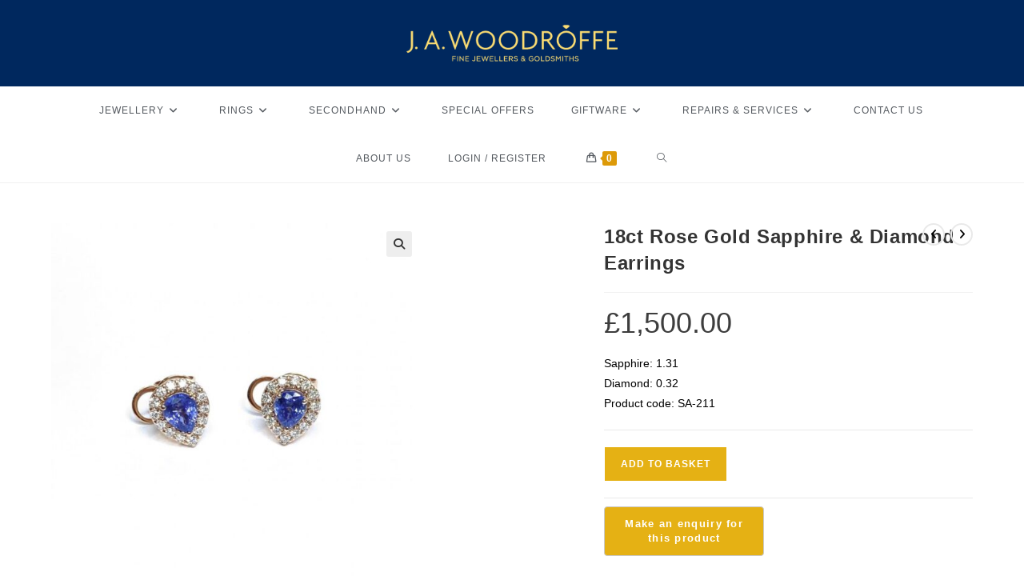

--- FILE ---
content_type: text/html; charset=UTF-8
request_url: https://www.jawoodroffe.com/product/18ct-white-gold-sapphire-diamond-earrings-6/
body_size: 25244
content:
<!DOCTYPE html>
<html class="html" lang="en-GB">
<head>
	<meta charset="UTF-8">
	<link rel="profile" href="https://gmpg.org/xfn/11">
	<link rel="stylesheet" type="text/css" media="print" 
	href="https://www.jawoodroffe.com/wp-content/themes/oceanwp-child/print.css" />

	<meta name='robots' content='index, follow, max-image-preview:large, max-snippet:-1, max-video-preview:-1' />
<meta name="viewport" content="width=device-width, initial-scale=1"><script>window._wca = window._wca || [];</script>

	<!-- This site is optimized with the Yoast SEO plugin v26.8 - https://yoast.com/product/yoast-seo-wordpress/ -->
	<title>18ct Rose Gold Sapphire &amp; Diamond Earrings - J. A. Woodroffe Jewellers</title>
	<link rel="canonical" href="https://www.jawoodroffe.com/product/18ct-white-gold-sapphire-diamond-earrings-6/" />
	<meta property="og:locale" content="en_GB" />
	<meta property="og:type" content="article" />
	<meta property="og:title" content="18ct Rose Gold Sapphire &amp; Diamond Earrings - J. A. Woodroffe Jewellers" />
	<meta property="og:description" content="Sapphire: 1.31 Diamond: 0.32 Product code: SA-211" />
	<meta property="og:url" content="https://www.jawoodroffe.com/product/18ct-white-gold-sapphire-diamond-earrings-6/" />
	<meta property="og:site_name" content="J. A. Woodroffe Jewellers" />
	<meta property="article:publisher" content="https://www.facebook.com/j.a.woodroffe.jewellers/" />
	<meta property="article:modified_time" content="2025-12-08T16:05:04+00:00" />
	<meta property="og:image" content="https://www.jawoodroffe.com/wp-content/uploads/2023/11/SA-211.jpeg" />
	<meta property="og:image:width" content="800" />
	<meta property="og:image:height" content="800" />
	<meta property="og:image:type" content="image/jpeg" />
	<meta name="twitter:card" content="summary_large_image" />
	<meta name="twitter:site" content="@jawoodroffe" />
	<script type="application/ld+json" class="yoast-schema-graph">{"@context":"https://schema.org","@graph":[{"@type":"WebPage","@id":"https://www.jawoodroffe.com/product/18ct-white-gold-sapphire-diamond-earrings-6/","url":"https://www.jawoodroffe.com/product/18ct-white-gold-sapphire-diamond-earrings-6/","name":"18ct Rose Gold Sapphire & Diamond Earrings - J. A. Woodroffe Jewellers","isPartOf":{"@id":"https://www.jawoodroffe.com/#website"},"primaryImageOfPage":{"@id":"https://www.jawoodroffe.com/product/18ct-white-gold-sapphire-diamond-earrings-6/#primaryimage"},"image":{"@id":"https://www.jawoodroffe.com/product/18ct-white-gold-sapphire-diamond-earrings-6/#primaryimage"},"thumbnailUrl":"https://www.jawoodroffe.com/wp-content/uploads/2023/11/SA-211.jpeg","datePublished":"2020-07-28T07:19:13+00:00","dateModified":"2025-12-08T16:05:04+00:00","breadcrumb":{"@id":"https://www.jawoodroffe.com/product/18ct-white-gold-sapphire-diamond-earrings-6/#breadcrumb"},"inLanguage":"en-GB","potentialAction":[{"@type":"ReadAction","target":["https://www.jawoodroffe.com/product/18ct-white-gold-sapphire-diamond-earrings-6/"]}]},{"@type":"ImageObject","inLanguage":"en-GB","@id":"https://www.jawoodroffe.com/product/18ct-white-gold-sapphire-diamond-earrings-6/#primaryimage","url":"https://www.jawoodroffe.com/wp-content/uploads/2023/11/SA-211.jpeg","contentUrl":"https://www.jawoodroffe.com/wp-content/uploads/2023/11/SA-211.jpeg","width":800,"height":800,"caption":"SA-211"},{"@type":"BreadcrumbList","@id":"https://www.jawoodroffe.com/product/18ct-white-gold-sapphire-diamond-earrings-6/#breadcrumb","itemListElement":[{"@type":"ListItem","position":1,"name":"Home","item":"https://www.jawoodroffe.com/"},{"@type":"ListItem","position":2,"name":"Shop","item":"https://www.jawoodroffe.com/shop/"},{"@type":"ListItem","position":3,"name":"18ct Rose Gold Sapphire &#038; Diamond Earrings"}]},{"@type":"WebSite","@id":"https://www.jawoodroffe.com/#website","url":"https://www.jawoodroffe.com/","name":"J. A. Woodroffe","description":"Fine Jewellers &amp; Goldsmiths","publisher":{"@id":"https://www.jawoodroffe.com/#organization"},"potentialAction":[{"@type":"SearchAction","target":{"@type":"EntryPoint","urlTemplate":"https://www.jawoodroffe.com/?s={search_term_string}"},"query-input":{"@type":"PropertyValueSpecification","valueRequired":true,"valueName":"search_term_string"}}],"inLanguage":"en-GB"},{"@type":"Organization","@id":"https://www.jawoodroffe.com/#organization","name":"J. A. Woodroffe Jewellers","url":"https://www.jawoodroffe.com/","logo":{"@type":"ImageObject","inLanguage":"en-GB","@id":"https://www.jawoodroffe.com/#/schema/logo/image/","url":"https://www.jawoodroffe.com/wp-content/uploads/2020/03/woodroffes-logo.png","contentUrl":"https://www.jawoodroffe.com/wp-content/uploads/2020/03/woodroffes-logo.png","width":688,"height":126,"caption":"J. A. Woodroffe Jewellers"},"image":{"@id":"https://www.jawoodroffe.com/#/schema/logo/image/"},"sameAs":["https://www.facebook.com/j.a.woodroffe.jewellers/","https://x.com/jawoodroffe","https://www.instagram.com/ja.woodroffe.jewellers"]}]}</script>
	<!-- / Yoast SEO plugin. -->


<link rel='dns-prefetch' href='//cdnjs.cloudflare.com' />
<link rel='dns-prefetch' href='//stats.wp.com' />
<link rel='preconnect' href='//c0.wp.com' />
		<!-- This site uses the Google Analytics by MonsterInsights plugin v9.11.1 - Using Analytics tracking - https://www.monsterinsights.com/ -->
							<script src="//www.googletagmanager.com/gtag/js?id=G-YZVN01VC7E"  data-cfasync="false" data-wpfc-render="false" async></script>
			<script data-cfasync="false" data-wpfc-render="false">
				var mi_version = '9.11.1';
				var mi_track_user = true;
				var mi_no_track_reason = '';
								var MonsterInsightsDefaultLocations = {"page_location":"https:\/\/www.jawoodroffe.com\/product\/18ct-white-gold-sapphire-diamond-earrings-6\/"};
								if ( typeof MonsterInsightsPrivacyGuardFilter === 'function' ) {
					var MonsterInsightsLocations = (typeof MonsterInsightsExcludeQuery === 'object') ? MonsterInsightsPrivacyGuardFilter( MonsterInsightsExcludeQuery ) : MonsterInsightsPrivacyGuardFilter( MonsterInsightsDefaultLocations );
				} else {
					var MonsterInsightsLocations = (typeof MonsterInsightsExcludeQuery === 'object') ? MonsterInsightsExcludeQuery : MonsterInsightsDefaultLocations;
				}

								var disableStrs = [
										'ga-disable-G-YZVN01VC7E',
									];

				/* Function to detect opted out users */
				function __gtagTrackerIsOptedOut() {
					for (var index = 0; index < disableStrs.length; index++) {
						if (document.cookie.indexOf(disableStrs[index] + '=true') > -1) {
							return true;
						}
					}

					return false;
				}

				/* Disable tracking if the opt-out cookie exists. */
				if (__gtagTrackerIsOptedOut()) {
					for (var index = 0; index < disableStrs.length; index++) {
						window[disableStrs[index]] = true;
					}
				}

				/* Opt-out function */
				function __gtagTrackerOptout() {
					for (var index = 0; index < disableStrs.length; index++) {
						document.cookie = disableStrs[index] + '=true; expires=Thu, 31 Dec 2099 23:59:59 UTC; path=/';
						window[disableStrs[index]] = true;
					}
				}

				if ('undefined' === typeof gaOptout) {
					function gaOptout() {
						__gtagTrackerOptout();
					}
				}
								window.dataLayer = window.dataLayer || [];

				window.MonsterInsightsDualTracker = {
					helpers: {},
					trackers: {},
				};
				if (mi_track_user) {
					function __gtagDataLayer() {
						dataLayer.push(arguments);
					}

					function __gtagTracker(type, name, parameters) {
						if (!parameters) {
							parameters = {};
						}

						if (parameters.send_to) {
							__gtagDataLayer.apply(null, arguments);
							return;
						}

						if (type === 'event') {
														parameters.send_to = monsterinsights_frontend.v4_id;
							var hookName = name;
							if (typeof parameters['event_category'] !== 'undefined') {
								hookName = parameters['event_category'] + ':' + name;
							}

							if (typeof MonsterInsightsDualTracker.trackers[hookName] !== 'undefined') {
								MonsterInsightsDualTracker.trackers[hookName](parameters);
							} else {
								__gtagDataLayer('event', name, parameters);
							}
							
						} else {
							__gtagDataLayer.apply(null, arguments);
						}
					}

					__gtagTracker('js', new Date());
					__gtagTracker('set', {
						'developer_id.dZGIzZG': true,
											});
					if ( MonsterInsightsLocations.page_location ) {
						__gtagTracker('set', MonsterInsightsLocations);
					}
										__gtagTracker('config', 'G-YZVN01VC7E', {"forceSSL":"true","link_attribution":"true"} );
										window.gtag = __gtagTracker;										(function () {
						/* https://developers.google.com/analytics/devguides/collection/analyticsjs/ */
						/* ga and __gaTracker compatibility shim. */
						var noopfn = function () {
							return null;
						};
						var newtracker = function () {
							return new Tracker();
						};
						var Tracker = function () {
							return null;
						};
						var p = Tracker.prototype;
						p.get = noopfn;
						p.set = noopfn;
						p.send = function () {
							var args = Array.prototype.slice.call(arguments);
							args.unshift('send');
							__gaTracker.apply(null, args);
						};
						var __gaTracker = function () {
							var len = arguments.length;
							if (len === 0) {
								return;
							}
							var f = arguments[len - 1];
							if (typeof f !== 'object' || f === null || typeof f.hitCallback !== 'function') {
								if ('send' === arguments[0]) {
									var hitConverted, hitObject = false, action;
									if ('event' === arguments[1]) {
										if ('undefined' !== typeof arguments[3]) {
											hitObject = {
												'eventAction': arguments[3],
												'eventCategory': arguments[2],
												'eventLabel': arguments[4],
												'value': arguments[5] ? arguments[5] : 1,
											}
										}
									}
									if ('pageview' === arguments[1]) {
										if ('undefined' !== typeof arguments[2]) {
											hitObject = {
												'eventAction': 'page_view',
												'page_path': arguments[2],
											}
										}
									}
									if (typeof arguments[2] === 'object') {
										hitObject = arguments[2];
									}
									if (typeof arguments[5] === 'object') {
										Object.assign(hitObject, arguments[5]);
									}
									if ('undefined' !== typeof arguments[1].hitType) {
										hitObject = arguments[1];
										if ('pageview' === hitObject.hitType) {
											hitObject.eventAction = 'page_view';
										}
									}
									if (hitObject) {
										action = 'timing' === arguments[1].hitType ? 'timing_complete' : hitObject.eventAction;
										hitConverted = mapArgs(hitObject);
										__gtagTracker('event', action, hitConverted);
									}
								}
								return;
							}

							function mapArgs(args) {
								var arg, hit = {};
								var gaMap = {
									'eventCategory': 'event_category',
									'eventAction': 'event_action',
									'eventLabel': 'event_label',
									'eventValue': 'event_value',
									'nonInteraction': 'non_interaction',
									'timingCategory': 'event_category',
									'timingVar': 'name',
									'timingValue': 'value',
									'timingLabel': 'event_label',
									'page': 'page_path',
									'location': 'page_location',
									'title': 'page_title',
									'referrer' : 'page_referrer',
								};
								for (arg in args) {
																		if (!(!args.hasOwnProperty(arg) || !gaMap.hasOwnProperty(arg))) {
										hit[gaMap[arg]] = args[arg];
									} else {
										hit[arg] = args[arg];
									}
								}
								return hit;
							}

							try {
								f.hitCallback();
							} catch (ex) {
							}
						};
						__gaTracker.create = newtracker;
						__gaTracker.getByName = newtracker;
						__gaTracker.getAll = function () {
							return [];
						};
						__gaTracker.remove = noopfn;
						__gaTracker.loaded = true;
						window['__gaTracker'] = __gaTracker;
					})();
									} else {
										console.log("");
					(function () {
						function __gtagTracker() {
							return null;
						}

						window['__gtagTracker'] = __gtagTracker;
						window['gtag'] = __gtagTracker;
					})();
									}
			</script>
							<!-- / Google Analytics by MonsterInsights -->
		<style id='wp-img-auto-sizes-contain-inline-css'>
img:is([sizes=auto i],[sizes^="auto," i]){contain-intrinsic-size:3000px 1500px}
/*# sourceURL=wp-img-auto-sizes-contain-inline-css */
</style>
<link rel='stylesheet' id='formidable-css' href='https://www.jawoodroffe.com/wp-content/plugins/formidable/css/formidableforms.css?ver=114659' media='all' />
<link rel='stylesheet' id='wp-block-library-css' href='https://c0.wp.com/c/6.9/wp-includes/css/dist/block-library/style.min.css' media='all' />
<style id='wp-block-library-theme-inline-css'>
.wp-block-audio :where(figcaption){color:#555;font-size:13px;text-align:center}.is-dark-theme .wp-block-audio :where(figcaption){color:#ffffffa6}.wp-block-audio{margin:0 0 1em}.wp-block-code{border:1px solid #ccc;border-radius:4px;font-family:Menlo,Consolas,monaco,monospace;padding:.8em 1em}.wp-block-embed :where(figcaption){color:#555;font-size:13px;text-align:center}.is-dark-theme .wp-block-embed :where(figcaption){color:#ffffffa6}.wp-block-embed{margin:0 0 1em}.blocks-gallery-caption{color:#555;font-size:13px;text-align:center}.is-dark-theme .blocks-gallery-caption{color:#ffffffa6}:root :where(.wp-block-image figcaption){color:#555;font-size:13px;text-align:center}.is-dark-theme :root :where(.wp-block-image figcaption){color:#ffffffa6}.wp-block-image{margin:0 0 1em}.wp-block-pullquote{border-bottom:4px solid;border-top:4px solid;color:currentColor;margin-bottom:1.75em}.wp-block-pullquote :where(cite),.wp-block-pullquote :where(footer),.wp-block-pullquote__citation{color:currentColor;font-size:.8125em;font-style:normal;text-transform:uppercase}.wp-block-quote{border-left:.25em solid;margin:0 0 1.75em;padding-left:1em}.wp-block-quote cite,.wp-block-quote footer{color:currentColor;font-size:.8125em;font-style:normal;position:relative}.wp-block-quote:where(.has-text-align-right){border-left:none;border-right:.25em solid;padding-left:0;padding-right:1em}.wp-block-quote:where(.has-text-align-center){border:none;padding-left:0}.wp-block-quote.is-large,.wp-block-quote.is-style-large,.wp-block-quote:where(.is-style-plain){border:none}.wp-block-search .wp-block-search__label{font-weight:700}.wp-block-search__button{border:1px solid #ccc;padding:.375em .625em}:where(.wp-block-group.has-background){padding:1.25em 2.375em}.wp-block-separator.has-css-opacity{opacity:.4}.wp-block-separator{border:none;border-bottom:2px solid;margin-left:auto;margin-right:auto}.wp-block-separator.has-alpha-channel-opacity{opacity:1}.wp-block-separator:not(.is-style-wide):not(.is-style-dots){width:100px}.wp-block-separator.has-background:not(.is-style-dots){border-bottom:none;height:1px}.wp-block-separator.has-background:not(.is-style-wide):not(.is-style-dots){height:2px}.wp-block-table{margin:0 0 1em}.wp-block-table td,.wp-block-table th{word-break:normal}.wp-block-table :where(figcaption){color:#555;font-size:13px;text-align:center}.is-dark-theme .wp-block-table :where(figcaption){color:#ffffffa6}.wp-block-video :where(figcaption){color:#555;font-size:13px;text-align:center}.is-dark-theme .wp-block-video :where(figcaption){color:#ffffffa6}.wp-block-video{margin:0 0 1em}:root :where(.wp-block-template-part.has-background){margin-bottom:0;margin-top:0;padding:1.25em 2.375em}
/*# sourceURL=/wp-includes/css/dist/block-library/theme.min.css */
</style>
<style id='classic-theme-styles-inline-css'>
/*! This file is auto-generated */
.wp-block-button__link{color:#fff;background-color:#32373c;border-radius:9999px;box-shadow:none;text-decoration:none;padding:calc(.667em + 2px) calc(1.333em + 2px);font-size:1.125em}.wp-block-file__button{background:#32373c;color:#fff;text-decoration:none}
/*# sourceURL=/wp-includes/css/classic-themes.min.css */
</style>
<link rel='stylesheet' id='mediaelement-css' href='https://c0.wp.com/c/6.9/wp-includes/js/mediaelement/mediaelementplayer-legacy.min.css' media='all' />
<link rel='stylesheet' id='wp-mediaelement-css' href='https://c0.wp.com/c/6.9/wp-includes/js/mediaelement/wp-mediaelement.min.css' media='all' />
<style id='jetpack-sharing-buttons-style-inline-css'>
.jetpack-sharing-buttons__services-list{display:flex;flex-direction:row;flex-wrap:wrap;gap:0;list-style-type:none;margin:5px;padding:0}.jetpack-sharing-buttons__services-list.has-small-icon-size{font-size:12px}.jetpack-sharing-buttons__services-list.has-normal-icon-size{font-size:16px}.jetpack-sharing-buttons__services-list.has-large-icon-size{font-size:24px}.jetpack-sharing-buttons__services-list.has-huge-icon-size{font-size:36px}@media print{.jetpack-sharing-buttons__services-list{display:none!important}}.editor-styles-wrapper .wp-block-jetpack-sharing-buttons{gap:0;padding-inline-start:0}ul.jetpack-sharing-buttons__services-list.has-background{padding:1.25em 2.375em}
/*# sourceURL=https://www.jawoodroffe.com/wp-content/plugins/jetpack/_inc/blocks/sharing-buttons/view.css */
</style>
<style id='global-styles-inline-css'>
:root{--wp--preset--aspect-ratio--square: 1;--wp--preset--aspect-ratio--4-3: 4/3;--wp--preset--aspect-ratio--3-4: 3/4;--wp--preset--aspect-ratio--3-2: 3/2;--wp--preset--aspect-ratio--2-3: 2/3;--wp--preset--aspect-ratio--16-9: 16/9;--wp--preset--aspect-ratio--9-16: 9/16;--wp--preset--color--black: #000000;--wp--preset--color--cyan-bluish-gray: #abb8c3;--wp--preset--color--white: #ffffff;--wp--preset--color--pale-pink: #f78da7;--wp--preset--color--vivid-red: #cf2e2e;--wp--preset--color--luminous-vivid-orange: #ff6900;--wp--preset--color--luminous-vivid-amber: #fcb900;--wp--preset--color--light-green-cyan: #7bdcb5;--wp--preset--color--vivid-green-cyan: #00d084;--wp--preset--color--pale-cyan-blue: #8ed1fc;--wp--preset--color--vivid-cyan-blue: #0693e3;--wp--preset--color--vivid-purple: #9b51e0;--wp--preset--gradient--vivid-cyan-blue-to-vivid-purple: linear-gradient(135deg,rgb(6,147,227) 0%,rgb(155,81,224) 100%);--wp--preset--gradient--light-green-cyan-to-vivid-green-cyan: linear-gradient(135deg,rgb(122,220,180) 0%,rgb(0,208,130) 100%);--wp--preset--gradient--luminous-vivid-amber-to-luminous-vivid-orange: linear-gradient(135deg,rgb(252,185,0) 0%,rgb(255,105,0) 100%);--wp--preset--gradient--luminous-vivid-orange-to-vivid-red: linear-gradient(135deg,rgb(255,105,0) 0%,rgb(207,46,46) 100%);--wp--preset--gradient--very-light-gray-to-cyan-bluish-gray: linear-gradient(135deg,rgb(238,238,238) 0%,rgb(169,184,195) 100%);--wp--preset--gradient--cool-to-warm-spectrum: linear-gradient(135deg,rgb(74,234,220) 0%,rgb(151,120,209) 20%,rgb(207,42,186) 40%,rgb(238,44,130) 60%,rgb(251,105,98) 80%,rgb(254,248,76) 100%);--wp--preset--gradient--blush-light-purple: linear-gradient(135deg,rgb(255,206,236) 0%,rgb(152,150,240) 100%);--wp--preset--gradient--blush-bordeaux: linear-gradient(135deg,rgb(254,205,165) 0%,rgb(254,45,45) 50%,rgb(107,0,62) 100%);--wp--preset--gradient--luminous-dusk: linear-gradient(135deg,rgb(255,203,112) 0%,rgb(199,81,192) 50%,rgb(65,88,208) 100%);--wp--preset--gradient--pale-ocean: linear-gradient(135deg,rgb(255,245,203) 0%,rgb(182,227,212) 50%,rgb(51,167,181) 100%);--wp--preset--gradient--electric-grass: linear-gradient(135deg,rgb(202,248,128) 0%,rgb(113,206,126) 100%);--wp--preset--gradient--midnight: linear-gradient(135deg,rgb(2,3,129) 0%,rgb(40,116,252) 100%);--wp--preset--font-size--small: 13px;--wp--preset--font-size--medium: 20px;--wp--preset--font-size--large: 36px;--wp--preset--font-size--x-large: 42px;--wp--preset--spacing--20: 0.44rem;--wp--preset--spacing--30: 0.67rem;--wp--preset--spacing--40: 1rem;--wp--preset--spacing--50: 1.5rem;--wp--preset--spacing--60: 2.25rem;--wp--preset--spacing--70: 3.38rem;--wp--preset--spacing--80: 5.06rem;--wp--preset--shadow--natural: 6px 6px 9px rgba(0, 0, 0, 0.2);--wp--preset--shadow--deep: 12px 12px 50px rgba(0, 0, 0, 0.4);--wp--preset--shadow--sharp: 6px 6px 0px rgba(0, 0, 0, 0.2);--wp--preset--shadow--outlined: 6px 6px 0px -3px rgb(255, 255, 255), 6px 6px rgb(0, 0, 0);--wp--preset--shadow--crisp: 6px 6px 0px rgb(0, 0, 0);}:where(.is-layout-flex){gap: 0.5em;}:where(.is-layout-grid){gap: 0.5em;}body .is-layout-flex{display: flex;}.is-layout-flex{flex-wrap: wrap;align-items: center;}.is-layout-flex > :is(*, div){margin: 0;}body .is-layout-grid{display: grid;}.is-layout-grid > :is(*, div){margin: 0;}:where(.wp-block-columns.is-layout-flex){gap: 2em;}:where(.wp-block-columns.is-layout-grid){gap: 2em;}:where(.wp-block-post-template.is-layout-flex){gap: 1.25em;}:where(.wp-block-post-template.is-layout-grid){gap: 1.25em;}.has-black-color{color: var(--wp--preset--color--black) !important;}.has-cyan-bluish-gray-color{color: var(--wp--preset--color--cyan-bluish-gray) !important;}.has-white-color{color: var(--wp--preset--color--white) !important;}.has-pale-pink-color{color: var(--wp--preset--color--pale-pink) !important;}.has-vivid-red-color{color: var(--wp--preset--color--vivid-red) !important;}.has-luminous-vivid-orange-color{color: var(--wp--preset--color--luminous-vivid-orange) !important;}.has-luminous-vivid-amber-color{color: var(--wp--preset--color--luminous-vivid-amber) !important;}.has-light-green-cyan-color{color: var(--wp--preset--color--light-green-cyan) !important;}.has-vivid-green-cyan-color{color: var(--wp--preset--color--vivid-green-cyan) !important;}.has-pale-cyan-blue-color{color: var(--wp--preset--color--pale-cyan-blue) !important;}.has-vivid-cyan-blue-color{color: var(--wp--preset--color--vivid-cyan-blue) !important;}.has-vivid-purple-color{color: var(--wp--preset--color--vivid-purple) !important;}.has-black-background-color{background-color: var(--wp--preset--color--black) !important;}.has-cyan-bluish-gray-background-color{background-color: var(--wp--preset--color--cyan-bluish-gray) !important;}.has-white-background-color{background-color: var(--wp--preset--color--white) !important;}.has-pale-pink-background-color{background-color: var(--wp--preset--color--pale-pink) !important;}.has-vivid-red-background-color{background-color: var(--wp--preset--color--vivid-red) !important;}.has-luminous-vivid-orange-background-color{background-color: var(--wp--preset--color--luminous-vivid-orange) !important;}.has-luminous-vivid-amber-background-color{background-color: var(--wp--preset--color--luminous-vivid-amber) !important;}.has-light-green-cyan-background-color{background-color: var(--wp--preset--color--light-green-cyan) !important;}.has-vivid-green-cyan-background-color{background-color: var(--wp--preset--color--vivid-green-cyan) !important;}.has-pale-cyan-blue-background-color{background-color: var(--wp--preset--color--pale-cyan-blue) !important;}.has-vivid-cyan-blue-background-color{background-color: var(--wp--preset--color--vivid-cyan-blue) !important;}.has-vivid-purple-background-color{background-color: var(--wp--preset--color--vivid-purple) !important;}.has-black-border-color{border-color: var(--wp--preset--color--black) !important;}.has-cyan-bluish-gray-border-color{border-color: var(--wp--preset--color--cyan-bluish-gray) !important;}.has-white-border-color{border-color: var(--wp--preset--color--white) !important;}.has-pale-pink-border-color{border-color: var(--wp--preset--color--pale-pink) !important;}.has-vivid-red-border-color{border-color: var(--wp--preset--color--vivid-red) !important;}.has-luminous-vivid-orange-border-color{border-color: var(--wp--preset--color--luminous-vivid-orange) !important;}.has-luminous-vivid-amber-border-color{border-color: var(--wp--preset--color--luminous-vivid-amber) !important;}.has-light-green-cyan-border-color{border-color: var(--wp--preset--color--light-green-cyan) !important;}.has-vivid-green-cyan-border-color{border-color: var(--wp--preset--color--vivid-green-cyan) !important;}.has-pale-cyan-blue-border-color{border-color: var(--wp--preset--color--pale-cyan-blue) !important;}.has-vivid-cyan-blue-border-color{border-color: var(--wp--preset--color--vivid-cyan-blue) !important;}.has-vivid-purple-border-color{border-color: var(--wp--preset--color--vivid-purple) !important;}.has-vivid-cyan-blue-to-vivid-purple-gradient-background{background: var(--wp--preset--gradient--vivid-cyan-blue-to-vivid-purple) !important;}.has-light-green-cyan-to-vivid-green-cyan-gradient-background{background: var(--wp--preset--gradient--light-green-cyan-to-vivid-green-cyan) !important;}.has-luminous-vivid-amber-to-luminous-vivid-orange-gradient-background{background: var(--wp--preset--gradient--luminous-vivid-amber-to-luminous-vivid-orange) !important;}.has-luminous-vivid-orange-to-vivid-red-gradient-background{background: var(--wp--preset--gradient--luminous-vivid-orange-to-vivid-red) !important;}.has-very-light-gray-to-cyan-bluish-gray-gradient-background{background: var(--wp--preset--gradient--very-light-gray-to-cyan-bluish-gray) !important;}.has-cool-to-warm-spectrum-gradient-background{background: var(--wp--preset--gradient--cool-to-warm-spectrum) !important;}.has-blush-light-purple-gradient-background{background: var(--wp--preset--gradient--blush-light-purple) !important;}.has-blush-bordeaux-gradient-background{background: var(--wp--preset--gradient--blush-bordeaux) !important;}.has-luminous-dusk-gradient-background{background: var(--wp--preset--gradient--luminous-dusk) !important;}.has-pale-ocean-gradient-background{background: var(--wp--preset--gradient--pale-ocean) !important;}.has-electric-grass-gradient-background{background: var(--wp--preset--gradient--electric-grass) !important;}.has-midnight-gradient-background{background: var(--wp--preset--gradient--midnight) !important;}.has-small-font-size{font-size: var(--wp--preset--font-size--small) !important;}.has-medium-font-size{font-size: var(--wp--preset--font-size--medium) !important;}.has-large-font-size{font-size: var(--wp--preset--font-size--large) !important;}.has-x-large-font-size{font-size: var(--wp--preset--font-size--x-large) !important;}
:where(.wp-block-post-template.is-layout-flex){gap: 1.25em;}:where(.wp-block-post-template.is-layout-grid){gap: 1.25em;}
:where(.wp-block-term-template.is-layout-flex){gap: 1.25em;}:where(.wp-block-term-template.is-layout-grid){gap: 1.25em;}
:where(.wp-block-columns.is-layout-flex){gap: 2em;}:where(.wp-block-columns.is-layout-grid){gap: 2em;}
:root :where(.wp-block-pullquote){font-size: 1.5em;line-height: 1.6;}
/*# sourceURL=global-styles-inline-css */
</style>
<link rel='stylesheet' id='wcmamtx-frontend-unique-css' href='https://www.jawoodroffe.com/wp-content/plugins/customize-my-account-for-woocommerce/assets/css/frontend-unique.css?ver=6.9' media='all' />
<link rel='stylesheet' id='photoswipe-css' href='https://c0.wp.com/p/woocommerce/10.4.3/assets/css/photoswipe/photoswipe.min.css' media='all' />
<link rel='stylesheet' id='photoswipe-default-skin-css' href='https://c0.wp.com/p/woocommerce/10.4.3/assets/css/photoswipe/default-skin/default-skin.min.css' media='all' />
<style id='woocommerce-inline-inline-css'>
.woocommerce form .form-row .required { visibility: visible; }
/*# sourceURL=woocommerce-inline-inline-css */
</style>
<link rel='stylesheet' id='megamenu-css' href='https://www.jawoodroffe.com/wp-content/uploads/maxmegamenu/style.css?ver=bcd871' media='all' />
<link rel='stylesheet' id='dashicons-css' href='https://c0.wp.com/c/6.9/wp-includes/css/dashicons.min.css' media='all' />
<link rel='stylesheet' id='gateway-css' href='https://www.jawoodroffe.com/wp-content/plugins/woocommerce-paypal-payments/modules/ppcp-button/assets/css/gateway.css?ver=3.3.2' media='all' />
<link rel='stylesheet' id='photoswipe-css-css' href='https://cdnjs.cloudflare.com/ajax/libs/photoswipe/5.3.6/photoswipe.min.css?ver=5.3.6' media='all' />
<link rel='stylesheet' id='oceanwp-style-css' href='https://www.jawoodroffe.com/wp-content/themes/oceanwp/assets/css/style.min.css?ver=1.0' media='all' />
<style id='oceanwp-style-inline-css'>
div.wpforms-container-full .wpforms-form input[type=submit]:hover,
			div.wpforms-container-full .wpforms-form input[type=submit]:focus,
			div.wpforms-container-full .wpforms-form input[type=submit]:active,
			div.wpforms-container-full .wpforms-form button[type=submit]:hover,
			div.wpforms-container-full .wpforms-form button[type=submit]:focus,
			div.wpforms-container-full .wpforms-form button[type=submit]:active,
			div.wpforms-container-full .wpforms-form .wpforms-page-button:hover,
			div.wpforms-container-full .wpforms-form .wpforms-page-button:active,
			div.wpforms-container-full .wpforms-form .wpforms-page-button:focus {
				border: none;
			}
/*# sourceURL=oceanwp-style-inline-css */
</style>
<link rel='stylesheet' id='child-style-css' href='https://www.jawoodroffe.com/wp-content/themes/oceanwp-child/style.css?ver=6.9' media='all' />
<link rel='stylesheet' id='woocommerce-custom-css' href='https://www.jawoodroffe.com/wp-content/themes/oceanwp-child/assets/css/woo/woocommerce.css?ver=6.9' media='all' />
<link rel='stylesheet' id='elementor-frontend-css' href='https://www.jawoodroffe.com/wp-content/plugins/elementor/assets/css/frontend.min.css?ver=3.35.0' media='all' />
<link rel='stylesheet' id='elementor-post-6386-css' href='https://www.jawoodroffe.com/wp-content/uploads/elementor/css/post-6386.css?ver=1770044468' media='all' />
<link rel='stylesheet' id='oceanwp-woo-mini-cart-css' href='https://www.jawoodroffe.com/wp-content/themes/oceanwp/assets/css/woo/woo-mini-cart.min.css?ver=6.9' media='all' />
<link rel='stylesheet' id='font-awesome-css' href='https://www.jawoodroffe.com/wp-content/themes/oceanwp/assets/fonts/fontawesome/css/all.min.css?ver=6.7.2' media='all' />
<link rel='stylesheet' id='simple-line-icons-css' href='https://www.jawoodroffe.com/wp-content/themes/oceanwp/assets/css/third/simple-line-icons.min.css?ver=2.4.0' media='all' />
<link rel='stylesheet' id='oceanwp-hamburgers-css' href='https://www.jawoodroffe.com/wp-content/themes/oceanwp/assets/css/third/hamburgers/hamburgers.min.css?ver=1.0' media='all' />
<link rel='stylesheet' id='oceanwp-collapse-css' href='https://www.jawoodroffe.com/wp-content/themes/oceanwp/assets/css/third/hamburgers/types/collapse.css?ver=1.0' media='all' />
<link rel='preload' as='style' onload='this.rel="stylesheet"' id='oceanwp-google-font-carrois-gothic-css' href='https://www.jawoodroffe.com/wp-content/uploads/oceanwp-webfonts-css/d784abd1b295417cc62cb59b63720e23.css?ver=6.9' media='all' />
<link rel='stylesheet' id='oceanwp-woocommerce-css' href='https://www.jawoodroffe.com/wp-content/themes/oceanwp/assets/css/woo/woocommerce.min.css?ver=6.9' media='all' />
<link rel='stylesheet' id='oceanwp-woo-star-font-css' href='https://www.jawoodroffe.com/wp-content/themes/oceanwp/assets/css/woo/woo-star-font.min.css?ver=6.9' media='all' />
<link rel='stylesheet' id='oceanwp-woo-hover-style-css' href='https://www.jawoodroffe.com/wp-content/themes/oceanwp/assets/css/woo/hover-style.min.css?ver=6.9' media='all' />
<link rel='stylesheet' id='oceanwp-woo-quick-view-css' href='https://www.jawoodroffe.com/wp-content/themes/oceanwp/assets/css/woo/woo-quick-view.min.css?ver=6.9' media='all' />
<link rel='stylesheet' id='oceanwp-woo-floating-bar-css' href='https://www.jawoodroffe.com/wp-content/themes/oceanwp/assets/css/woo/woo-floating-bar.min.css?ver=6.9' media='all' />
<link rel='stylesheet' id='oe-widgets-style-css' href='https://www.jawoodroffe.com/wp-content/plugins/ocean-extra/assets/css/widgets.css?ver=6.9' media='all' />
<script type="text/template" id="tmpl-variation-template">
	<div class="woocommerce-variation-description">{{{ data.variation.variation_description }}}</div>
	<div class="woocommerce-variation-price">{{{ data.variation.price_html }}}</div>
	<div class="woocommerce-variation-availability">{{{ data.variation.availability_html }}}</div>
</script>
<script type="text/template" id="tmpl-unavailable-variation-template">
	<p role="alert">Sorry, this product is unavailable. Please choose a different combination.</p>
</script>
<script src="https://www.jawoodroffe.com/wp-content/plugins/google-analytics-for-wordpress/assets/js/frontend-gtag.min.js?ver=9.11.1" id="monsterinsights-frontend-script-js" async data-wp-strategy="async"></script>
<script data-cfasync="false" data-wpfc-render="false" id='monsterinsights-frontend-script-js-extra'>var monsterinsights_frontend = {"js_events_tracking":"true","download_extensions":"doc,pdf,ppt,zip,xls,docx,pptx,xlsx","inbound_paths":"[{\"path\":\"\\\/go\\\/\",\"label\":\"affiliate\"},{\"path\":\"\\\/recommend\\\/\",\"label\":\"affiliate\"}]","home_url":"https:\/\/www.jawoodroffe.com","hash_tracking":"false","v4_id":"G-YZVN01VC7E"};</script>
<script src="https://c0.wp.com/c/6.9/wp-includes/js/jquery/jquery.min.js" id="jquery-core-js"></script>
<script src="https://c0.wp.com/c/6.9/wp-includes/js/jquery/jquery-migrate.min.js" id="jquery-migrate-js"></script>
<script src="https://www.jawoodroffe.com/wp-content/plugins/customize-my-account-for-woocommerce/assets/js/frontend-unique.js?ver=6.9" id="wcmamtx-frontend-unique-js"></script>
<script src="https://c0.wp.com/p/woocommerce/10.4.3/assets/js/zoom/jquery.zoom.min.js" id="wc-zoom-js" defer data-wp-strategy="defer"></script>
<script src="https://c0.wp.com/p/woocommerce/10.4.3/assets/js/flexslider/jquery.flexslider.min.js" id="wc-flexslider-js" defer data-wp-strategy="defer"></script>
<script src="https://c0.wp.com/p/woocommerce/10.4.3/assets/js/photoswipe/photoswipe.min.js" id="wc-photoswipe-js" data-wp-strategy="defer"></script>
<script src="https://c0.wp.com/p/woocommerce/10.4.3/assets/js/photoswipe/photoswipe-ui-default.min.js" id="wc-photoswipe-ui-default-js" defer data-wp-strategy="defer"></script>
<script id="wc-single-product-js-extra">
var wc_single_product_params = {"i18n_required_rating_text":"Please select a rating","i18n_rating_options":["1 of 5 stars","2 of 5 stars","3 of 5 stars","4 of 5 stars","5 of 5 stars"],"i18n_product_gallery_trigger_text":"View full-screen image gallery","review_rating_required":"no","flexslider":{"rtl":false,"animation":"slide","smoothHeight":true,"directionNav":false,"controlNav":"thumbnails","slideshow":false,"animationSpeed":500,"animationLoop":false,"allowOneSlide":false},"zoom_enabled":"1","zoom_options":[],"photoswipe_enabled":"1","photoswipe_options":{"shareEl":false,"closeOnScroll":false,"history":false,"hideAnimationDuration":0,"showAnimationDuration":0},"flexslider_enabled":"1"};
//# sourceURL=wc-single-product-js-extra
</script>
<script src="https://c0.wp.com/p/woocommerce/10.4.3/assets/js/frontend/single-product.min.js" id="wc-single-product-js" defer data-wp-strategy="defer"></script>
<script src="https://c0.wp.com/p/woocommerce/10.4.3/assets/js/jquery-blockui/jquery.blockUI.min.js" id="wc-jquery-blockui-js" defer data-wp-strategy="defer"></script>
<script src="https://c0.wp.com/p/woocommerce/10.4.3/assets/js/js-cookie/js.cookie.min.js" id="wc-js-cookie-js" defer data-wp-strategy="defer"></script>
<script id="woocommerce-js-extra">
var woocommerce_params = {"ajax_url":"/wp-admin/admin-ajax.php","wc_ajax_url":"/?wc-ajax=%%endpoint%%","i18n_password_show":"Show password","i18n_password_hide":"Hide password"};
//# sourceURL=woocommerce-js-extra
</script>
<script src="https://c0.wp.com/p/woocommerce/10.4.3/assets/js/frontend/woocommerce.min.js" id="woocommerce-js" defer data-wp-strategy="defer"></script>
<script src="https://www.jawoodroffe.com/wp-content/themes/oceanwp-child/js/main.js?ver=6.9" id="owp-main-js-js"></script>
<script src="https://stats.wp.com/s-202606.js" id="woocommerce-analytics-js" defer data-wp-strategy="defer"></script>
<script src="https://c0.wp.com/c/6.9/wp-includes/js/underscore.min.js" id="underscore-js"></script>
<script id="wp-util-js-extra">
var _wpUtilSettings = {"ajax":{"url":"/wp-admin/admin-ajax.php"}};
//# sourceURL=wp-util-js-extra
</script>
<script src="https://c0.wp.com/c/6.9/wp-includes/js/wp-util.min.js" id="wp-util-js"></script>
<script id="wc-add-to-cart-variation-js-extra">
var wc_add_to_cart_variation_params = {"wc_ajax_url":"/?wc-ajax=%%endpoint%%","i18n_no_matching_variations_text":"Sorry, no products matched your selection. Please choose a different combination.","i18n_make_a_selection_text":"Please select some product options before adding this product to your basket.","i18n_unavailable_text":"Sorry, this product is unavailable. Please choose a different combination.","i18n_reset_alert_text":"Your selection has been reset. Please select some product options before adding this product to your cart."};
//# sourceURL=wc-add-to-cart-variation-js-extra
</script>
<script src="https://c0.wp.com/p/woocommerce/10.4.3/assets/js/frontend/add-to-cart-variation.min.js" id="wc-add-to-cart-variation-js" defer data-wp-strategy="defer"></script>
<script id="wc-cart-fragments-js-extra">
var wc_cart_fragments_params = {"ajax_url":"/wp-admin/admin-ajax.php","wc_ajax_url":"/?wc-ajax=%%endpoint%%","cart_hash_key":"wc_cart_hash_000537d828302017d87b1e91c7fd035f","fragment_name":"wc_fragments_000537d828302017d87b1e91c7fd035f","request_timeout":"5000"};
//# sourceURL=wc-cart-fragments-js-extra
</script>
<script src="https://c0.wp.com/p/woocommerce/10.4.3/assets/js/frontend/cart-fragments.min.js" id="wc-cart-fragments-js" defer data-wp-strategy="defer"></script>
	<style>img#wpstats{display:none}</style>
			<noscript><style>.woocommerce-product-gallery{ opacity: 1 !important; }</style></noscript>
	<meta name="generator" content="Elementor 3.35.0; features: additional_custom_breakpoints; settings: css_print_method-external, google_font-enabled, font_display-auto">
			<style>
				.e-con.e-parent:nth-of-type(n+4):not(.e-lazyloaded):not(.e-no-lazyload),
				.e-con.e-parent:nth-of-type(n+4):not(.e-lazyloaded):not(.e-no-lazyload) * {
					background-image: none !important;
				}
				@media screen and (max-height: 1024px) {
					.e-con.e-parent:nth-of-type(n+3):not(.e-lazyloaded):not(.e-no-lazyload),
					.e-con.e-parent:nth-of-type(n+3):not(.e-lazyloaded):not(.e-no-lazyload) * {
						background-image: none !important;
					}
				}
				@media screen and (max-height: 640px) {
					.e-con.e-parent:nth-of-type(n+2):not(.e-lazyloaded):not(.e-no-lazyload),
					.e-con.e-parent:nth-of-type(n+2):not(.e-lazyloaded):not(.e-no-lazyload) * {
						background-image: none !important;
					}
				}
			</style>
			<link rel="icon" href="https://www.jawoodroffe.com/wp-content/uploads/2020/05/favicon-2.ico" sizes="32x32" />
<link rel="icon" href="https://www.jawoodroffe.com/wp-content/uploads/2020/05/favicon-2.ico" sizes="192x192" />
<link rel="apple-touch-icon" href="https://www.jawoodroffe.com/wp-content/uploads/2020/05/favicon-2.ico" />
<meta name="msapplication-TileImage" content="https://www.jawoodroffe.com/wp-content/uploads/2020/05/favicon-2.ico" />
		<style id="wp-custom-css">
			/* Hero Title */.elementor-element.hero-title .elementor-widget-container{display:inline-block}/* Footer Callout */.store-callout .icon-box-icon,.store-callout .icon-box-heading{display:table-cell;vertical-align:middle}.store-callout .icon-box-icon{height:1em;width:1em;line-height:1em}.store-callout .icon-box-icon i{color:#5b4f4f;font-size:34px;margin-right:15px}.store-callout .icon-box-heading{font-size:15px;font-weight:400;margin:0;color:#ffffff;letter-spacing:1px;text-transform:capitalize}@media screen and (max-width:767px){.store-callout .icon-box-icon{display:none}.store-callout .icon-box-heading{display:block;text-align:center}}/* Footer Borders */#footer-widgets .contact-info-widget i,#footer-widgets .oceanwp-recent-posts li,#footer-widgets .social-widget li a,#footer-widgets .woocommerce ul.product_list_widget li{border-color:rgba(255,255,255,0.2)}/* Footer Products */#footer-widgets .price del,#footer-widgets del .amount{color:#ddd}/* Footer Tags */#footer-widgets .tagcloud a{background-color:rgba(255,255,255,0.1);border-color:rgba(255,255,255,0.1)}#footer-widgets .tagcloud a:hover{background-color:rgba(255,255,255,0.2);color:#fff;border-color:rgba(255,255,255,0.2)}		</style>
		<!-- OceanWP CSS -->
<style type="text/css">
/* Colors */.woocommerce-MyAccount-navigation ul li a:before,.woocommerce-checkout .woocommerce-info a,.woocommerce-checkout #payment ul.payment_methods .wc_payment_method>input[type=radio]:first-child:checked+label:before,.woocommerce-checkout #payment .payment_method_paypal .about_paypal,.woocommerce ul.products li.product li.category a:hover,.woocommerce ul.products li.product .button:hover,.woocommerce ul.products li.product .product-inner .added_to_cart:hover,.product_meta .posted_in a:hover,.product_meta .tagged_as a:hover,.woocommerce div.product .woocommerce-tabs ul.tabs li a:hover,.woocommerce div.product .woocommerce-tabs ul.tabs li.active a,.woocommerce .oceanwp-grid-list a.active,.woocommerce .oceanwp-grid-list a:hover,.woocommerce .oceanwp-off-canvas-filter:hover,.widget_shopping_cart ul.cart_list li .owp-grid-wrap .owp-grid a.remove:hover,.widget_product_categories li a:hover ~ .count,.widget_layered_nav li a:hover ~ .count,.woocommerce ul.products li.product:not(.product-category) .woo-entry-buttons li a:hover,a:hover,a.light:hover,.theme-heading .text::before,.theme-heading .text::after,#top-bar-content >a:hover,#top-bar-social li.oceanwp-email a:hover,#site-navigation-wrap .dropdown-menu >li >a:hover,#site-header.medium-header #medium-searchform button:hover,.oceanwp-mobile-menu-icon a:hover,.blog-entry.post .blog-entry-header .entry-title a:hover,.blog-entry.post .blog-entry-readmore a:hover,.blog-entry.thumbnail-entry .blog-entry-category a,ul.meta li a:hover,.dropcap,.single nav.post-navigation .nav-links .title,body .related-post-title a:hover,body #wp-calendar caption,body .contact-info-widget.default i,body .contact-info-widget.big-icons i,body .custom-links-widget .oceanwp-custom-links li a:hover,body .custom-links-widget .oceanwp-custom-links li a:hover:before,body .posts-thumbnails-widget li a:hover,body .social-widget li.oceanwp-email a:hover,.comment-author .comment-meta .comment-reply-link,#respond #cancel-comment-reply-link:hover,#footer-widgets .footer-box a:hover,#footer-bottom a:hover,#footer-bottom #footer-bottom-menu a:hover,.sidr a:hover,.sidr-class-dropdown-toggle:hover,.sidr-class-menu-item-has-children.active >a,.sidr-class-menu-item-has-children.active >a >.sidr-class-dropdown-toggle,input[type=checkbox]:checked:before{color:#dd9a08}.woocommerce .oceanwp-grid-list a.active .owp-icon use,.woocommerce .oceanwp-grid-list a:hover .owp-icon use,.single nav.post-navigation .nav-links .title .owp-icon use,.blog-entry.post .blog-entry-readmore a:hover .owp-icon use,body .contact-info-widget.default .owp-icon use,body .contact-info-widget.big-icons .owp-icon use{stroke:#dd9a08}.woocommerce div.product div.images .open-image,.wcmenucart-details.count,.woocommerce-message a,.woocommerce-error a,.woocommerce-info a,.woocommerce .widget_price_filter .ui-slider .ui-slider-handle,.woocommerce .widget_price_filter .ui-slider .ui-slider-range,.owp-product-nav li a.owp-nav-link:hover,.woocommerce div.product.owp-tabs-layout-vertical .woocommerce-tabs ul.tabs li a:after,.woocommerce .widget_product_categories li.current-cat >a ~ .count,.woocommerce .widget_product_categories li.current-cat >a:before,.woocommerce .widget_layered_nav li.chosen a ~ .count,.woocommerce .widget_layered_nav li.chosen a:before,#owp-checkout-timeline .active .timeline-wrapper,.bag-style:hover .wcmenucart-cart-icon .wcmenucart-count,.show-cart .wcmenucart-cart-icon .wcmenucart-count,.woocommerce ul.products li.product:not(.product-category) .image-wrap .button,input[type="button"],input[type="reset"],input[type="submit"],button[type="submit"],.button,#site-navigation-wrap .dropdown-menu >li.btn >a >span,.thumbnail:hover i,.thumbnail:hover .link-post-svg-icon,.post-quote-content,.omw-modal .omw-close-modal,body .contact-info-widget.big-icons li:hover i,body .contact-info-widget.big-icons li:hover .owp-icon,body div.wpforms-container-full .wpforms-form input[type=submit],body div.wpforms-container-full .wpforms-form button[type=submit],body div.wpforms-container-full .wpforms-form .wpforms-page-button,.woocommerce-cart .wp-element-button,.woocommerce-checkout .wp-element-button,.wp-block-button__link{background-color:#dd9a08}.current-shop-items-dropdown{border-top-color:#dd9a08}.woocommerce div.product .woocommerce-tabs ul.tabs li.active a{border-bottom-color:#dd9a08}.wcmenucart-details.count:before{border-color:#dd9a08}.woocommerce ul.products li.product .button:hover{border-color:#dd9a08}.woocommerce ul.products li.product .product-inner .added_to_cart:hover{border-color:#dd9a08}.woocommerce div.product .woocommerce-tabs ul.tabs li.active a{border-color:#dd9a08}.woocommerce .oceanwp-grid-list a.active{border-color:#dd9a08}.woocommerce .oceanwp-grid-list a:hover{border-color:#dd9a08}.woocommerce .oceanwp-off-canvas-filter:hover{border-color:#dd9a08}.owp-product-nav li a.owp-nav-link:hover{border-color:#dd9a08}.widget_shopping_cart_content .buttons .button:first-child:hover{border-color:#dd9a08}.widget_shopping_cart ul.cart_list li .owp-grid-wrap .owp-grid a.remove:hover{border-color:#dd9a08}.widget_product_categories li a:hover ~ .count{border-color:#dd9a08}.woocommerce .widget_product_categories li.current-cat >a ~ .count{border-color:#dd9a08}.woocommerce .widget_product_categories li.current-cat >a:before{border-color:#dd9a08}.widget_layered_nav li a:hover ~ .count{border-color:#dd9a08}.woocommerce .widget_layered_nav li.chosen a ~ .count{border-color:#dd9a08}.woocommerce .widget_layered_nav li.chosen a:before{border-color:#dd9a08}#owp-checkout-timeline.arrow .active .timeline-wrapper:before{border-top-color:#dd9a08;border-bottom-color:#dd9a08}#owp-checkout-timeline.arrow .active .timeline-wrapper:after{border-left-color:#dd9a08;border-right-color:#dd9a08}.bag-style:hover .wcmenucart-cart-icon .wcmenucart-count{border-color:#dd9a08}.bag-style:hover .wcmenucart-cart-icon .wcmenucart-count:after{border-color:#dd9a08}.show-cart .wcmenucart-cart-icon .wcmenucart-count{border-color:#dd9a08}.show-cart .wcmenucart-cart-icon .wcmenucart-count:after{border-color:#dd9a08}.woocommerce ul.products li.product:not(.product-category) .woo-product-gallery .active a{border-color:#dd9a08}.woocommerce ul.products li.product:not(.product-category) .woo-product-gallery a:hover{border-color:#dd9a08}.widget-title{border-color:#dd9a08}blockquote{border-color:#dd9a08}.wp-block-quote{border-color:#dd9a08}#searchform-dropdown{border-color:#dd9a08}.dropdown-menu .sub-menu{border-color:#dd9a08}.blog-entry.large-entry .blog-entry-readmore a:hover{border-color:#dd9a08}.oceanwp-newsletter-form-wrap input[type="email"]:focus{border-color:#dd9a08}.social-widget li.oceanwp-email a:hover{border-color:#dd9a08}#respond #cancel-comment-reply-link:hover{border-color:#dd9a08}body .contact-info-widget.big-icons li:hover i{border-color:#dd9a08}body .contact-info-widget.big-icons li:hover .owp-icon{border-color:#dd9a08}#footer-widgets .oceanwp-newsletter-form-wrap input[type="email"]:focus{border-color:#dd9a08}.woocommerce div.product div.images .open-image:hover,.woocommerce-error a:hover,.woocommerce-info a:hover,.woocommerce-message a:hover,.woocommerce-message a:focus,.woocommerce .button:focus,.woocommerce ul.products li.product:not(.product-category) .image-wrap .button:hover,input[type="button"]:hover,input[type="reset"]:hover,input[type="submit"]:hover,button[type="submit"]:hover,input[type="button"]:focus,input[type="reset"]:focus,input[type="submit"]:focus,button[type="submit"]:focus,.button:hover,.button:focus,#site-navigation-wrap .dropdown-menu >li.btn >a:hover >span,.post-quote-author,.omw-modal .omw-close-modal:hover,body div.wpforms-container-full .wpforms-form input[type=submit]:hover,body div.wpforms-container-full .wpforms-form button[type=submit]:hover,body div.wpforms-container-full .wpforms-form .wpforms-page-button:hover,.woocommerce-cart .wp-element-button:hover,.woocommerce-checkout .wp-element-button:hover,.wp-block-button__link:hover{background-color:#dd9a08}a{color:#000000}a .owp-icon use{stroke:#000000}a:hover{color:#dd9a08}a:hover .owp-icon use{stroke:#dd9a08}body .theme-button,body input[type="submit"],body button[type="submit"],body button,body .button,body div.wpforms-container-full .wpforms-form input[type=submit],body div.wpforms-container-full .wpforms-form button[type=submit],body div.wpforms-container-full .wpforms-form .wpforms-page-button,.woocommerce-cart .wp-element-button,.woocommerce-checkout .wp-element-button,.wp-block-button__link{background-color:#e5b114}body .theme-button:hover,body input[type="submit"]:hover,body button[type="submit"]:hover,body button:hover,body .button:hover,body div.wpforms-container-full .wpforms-form input[type=submit]:hover,body div.wpforms-container-full .wpforms-form input[type=submit]:active,body div.wpforms-container-full .wpforms-form button[type=submit]:hover,body div.wpforms-container-full .wpforms-form button[type=submit]:active,body div.wpforms-container-full .wpforms-form .wpforms-page-button:hover,body div.wpforms-container-full .wpforms-form .wpforms-page-button:active,.woocommerce-cart .wp-element-button:hover,.woocommerce-checkout .wp-element-button:hover,.wp-block-button__link:hover{background-color:#dd9b0d}body .theme-button,body input[type="submit"],body button[type="submit"],body button,body .button,body div.wpforms-container-full .wpforms-form input[type=submit],body div.wpforms-container-full .wpforms-form button[type=submit],body div.wpforms-container-full .wpforms-form .wpforms-page-button,.woocommerce-cart .wp-element-button,.woocommerce-checkout .wp-element-button,.wp-block-button__link{border-color:#ffffff}body .theme-button:hover,body input[type="submit"]:hover,body button[type="submit"]:hover,body button:hover,body .button:hover,body div.wpforms-container-full .wpforms-form input[type=submit]:hover,body div.wpforms-container-full .wpforms-form input[type=submit]:active,body div.wpforms-container-full .wpforms-form button[type=submit]:hover,body div.wpforms-container-full .wpforms-form button[type=submit]:active,body div.wpforms-container-full .wpforms-form .wpforms-page-button:hover,body div.wpforms-container-full .wpforms-form .wpforms-page-button:active,.woocommerce-cart .wp-element-button:hover,.woocommerce-checkout .wp-element-button:hover,.wp-block-button__link:hover{border-color:#ffffff}form input[type="text"],form input[type="password"],form input[type="email"],form input[type="url"],form input[type="date"],form input[type="month"],form input[type="time"],form input[type="datetime"],form input[type="datetime-local"],form input[type="week"],form input[type="number"],form input[type="search"],form input[type="tel"],form input[type="color"],form select,form textarea,.select2-container .select2-choice,.woocommerce .woocommerce-checkout .select2-container--default .select2-selection--single{border-color:#ececec}body div.wpforms-container-full .wpforms-form input[type=date],body div.wpforms-container-full .wpforms-form input[type=datetime],body div.wpforms-container-full .wpforms-form input[type=datetime-local],body div.wpforms-container-full .wpforms-form input[type=email],body div.wpforms-container-full .wpforms-form input[type=month],body div.wpforms-container-full .wpforms-form input[type=number],body div.wpforms-container-full .wpforms-form input[type=password],body div.wpforms-container-full .wpforms-form input[type=range],body div.wpforms-container-full .wpforms-form input[type=search],body div.wpforms-container-full .wpforms-form input[type=tel],body div.wpforms-container-full .wpforms-form input[type=text],body div.wpforms-container-full .wpforms-form input[type=time],body div.wpforms-container-full .wpforms-form input[type=url],body div.wpforms-container-full .wpforms-form input[type=week],body div.wpforms-container-full .wpforms-form select,body div.wpforms-container-full .wpforms-form textarea{border-color:#ececec}form input[type="text"]:focus,form input[type="password"]:focus,form input[type="email"]:focus,form input[type="tel"]:focus,form input[type="url"]:focus,form input[type="search"]:focus,form textarea:focus,.select2-drop-active,.select2-dropdown-open.select2-drop-above .select2-choice,.select2-dropdown-open.select2-drop-above .select2-choices,.select2-drop.select2-drop-above.select2-drop-active,.select2-container-active .select2-choice,.select2-container-active .select2-choices{border-color:#dddddd}body div.wpforms-container-full .wpforms-form input:focus,body div.wpforms-container-full .wpforms-form textarea:focus,body div.wpforms-container-full .wpforms-form select:focus{border-color:#dddddd}form input[type="text"],form input[type="password"],form input[type="email"],form input[type="url"],form input[type="date"],form input[type="month"],form input[type="time"],form input[type="datetime"],form input[type="datetime-local"],form input[type="week"],form input[type="number"],form input[type="search"],form input[type="tel"],form input[type="color"],form select,form textarea{color:#666666}body div.wpforms-container-full .wpforms-form input[type=date],body div.wpforms-container-full .wpforms-form input[type=datetime],body div.wpforms-container-full .wpforms-form input[type=datetime-local],body div.wpforms-container-full .wpforms-form input[type=email],body div.wpforms-container-full .wpforms-form input[type=month],body div.wpforms-container-full .wpforms-form input[type=number],body div.wpforms-container-full .wpforms-form input[type=password],body div.wpforms-container-full .wpforms-form input[type=range],body div.wpforms-container-full .wpforms-form input[type=search],body div.wpforms-container-full .wpforms-form input[type=tel],body div.wpforms-container-full .wpforms-form input[type=text],body div.wpforms-container-full .wpforms-form input[type=time],body div.wpforms-container-full .wpforms-form input[type=url],body div.wpforms-container-full .wpforms-form input[type=week],body div.wpforms-container-full .wpforms-form select,body div.wpforms-container-full .wpforms-form textarea{color:#666666}.page-header .page-header-title,.page-header.background-image-page-header .page-header-title{color:#ffffff}.site-breadcrumbs,.background-image-page-header .site-breadcrumbs{color:#efefef}.site-breadcrumbs ul li .breadcrumb-sep,.site-breadcrumbs ol li .breadcrumb-sep{color:#efefef}.site-breadcrumbs a,.background-image-page-header .site-breadcrumbs a{color:#ffffff}.site-breadcrumbs a .owp-icon use,.background-image-page-header .site-breadcrumbs a .owp-icon use{stroke:#ffffff}.site-breadcrumbs a:hover,.background-image-page-header .site-breadcrumbs a:hover{color:#db5a6e}.site-breadcrumbs a:hover .owp-icon use,.background-image-page-header .site-breadcrumbs a:hover .owp-icon use{stroke:#db5a6e}body{color:#000000}/* OceanWP Style Settings CSS */.container{width:1949px}@media only screen and (min-width:960px){.content-area,.content-left-sidebar .content-area{width:82%}}@media only screen and (min-width:960px){.widget-area,.content-left-sidebar .widget-area{width:17%}}body{background-position:center center}.theme-button,input[type="submit"],button[type="submit"],button,.button,body div.wpforms-container-full .wpforms-form input[type=submit],body div.wpforms-container-full .wpforms-form button[type=submit],body div.wpforms-container-full .wpforms-form .wpforms-page-button{border-style:solid}.theme-button,input[type="submit"],button[type="submit"],button,.button,body div.wpforms-container-full .wpforms-form input[type=submit],body div.wpforms-container-full .wpforms-form button[type=submit],body div.wpforms-container-full .wpforms-form .wpforms-page-button{border-width:1px}form input[type="text"],form input[type="password"],form input[type="email"],form input[type="url"],form input[type="date"],form input[type="month"],form input[type="time"],form input[type="datetime"],form input[type="datetime-local"],form input[type="week"],form input[type="number"],form input[type="search"],form input[type="tel"],form input[type="color"],form select,form textarea,.woocommerce .woocommerce-checkout .select2-container--default .select2-selection--single{border-style:solid}body div.wpforms-container-full .wpforms-form input[type=date],body div.wpforms-container-full .wpforms-form input[type=datetime],body div.wpforms-container-full .wpforms-form input[type=datetime-local],body div.wpforms-container-full .wpforms-form input[type=email],body div.wpforms-container-full .wpforms-form input[type=month],body div.wpforms-container-full .wpforms-form input[type=number],body div.wpforms-container-full .wpforms-form input[type=password],body div.wpforms-container-full .wpforms-form input[type=range],body div.wpforms-container-full .wpforms-form input[type=search],body div.wpforms-container-full .wpforms-form input[type=tel],body div.wpforms-container-full .wpforms-form input[type=text],body div.wpforms-container-full .wpforms-form input[type=time],body div.wpforms-container-full .wpforms-form input[type=url],body div.wpforms-container-full .wpforms-form input[type=week],body div.wpforms-container-full .wpforms-form select,body div.wpforms-container-full .wpforms-form textarea{border-style:solid}form input[type="text"],form input[type="password"],form input[type="email"],form input[type="url"],form input[type="date"],form input[type="month"],form input[type="time"],form input[type="datetime"],form input[type="datetime-local"],form input[type="week"],form input[type="number"],form input[type="search"],form input[type="tel"],form input[type="color"],form select,form textarea{border-radius:3px}body div.wpforms-container-full .wpforms-form input[type=date],body div.wpforms-container-full .wpforms-form input[type=datetime],body div.wpforms-container-full .wpforms-form input[type=datetime-local],body div.wpforms-container-full .wpforms-form input[type=email],body div.wpforms-container-full .wpforms-form input[type=month],body div.wpforms-container-full .wpforms-form input[type=number],body div.wpforms-container-full .wpforms-form input[type=password],body div.wpforms-container-full .wpforms-form input[type=range],body div.wpforms-container-full .wpforms-form input[type=search],body div.wpforms-container-full .wpforms-form input[type=tel],body div.wpforms-container-full .wpforms-form input[type=text],body div.wpforms-container-full .wpforms-form input[type=time],body div.wpforms-container-full .wpforms-form input[type=url],body div.wpforms-container-full .wpforms-form input[type=week],body div.wpforms-container-full .wpforms-form select,body div.wpforms-container-full .wpforms-form textarea{border-radius:3px}.page-numbers a,.page-numbers span:not(.elementor-screen-only),.page-links span{background-color:#ffffff}.page-numbers a,.page-numbers span:not(.elementor-screen-only),.page-links span{color:#000000}.page-numbers a .owp-icon use{stroke:#000000}#scroll-top{width:46px;height:46px;line-height:46px}#scroll-top:hover{background-color:#fe5252}/* Header */#site-header.medium-header #site-navigation-wrap .dropdown-menu >li >a{padding:0 24px 0 22px}#site-header.medium-header .top-header-wrap,.is-sticky #site-header.medium-header.is-transparent .top-header-wrap,#searchform-header-replace{background-color:#00285e}#site-header.medium-header #site-navigation-wrap,#site-header.medium-header .oceanwp-mobile-menu-icon,.is-sticky #site-header.medium-header.is-transparent #site-navigation-wrap,.is-sticky #site-header.medium-header.is-transparent .oceanwp-mobile-menu-icon,#site-header.medium-header.is-transparent .is-sticky #site-navigation-wrap,#site-header.medium-header.is-transparent .is-sticky .oceanwp-mobile-menu-icon{background-color:#ffffff}#site-header.has-header-media .overlay-header-media{background-color:rgba(255,255,255,0.3)}#site-logo #site-logo-inner a img,#site-header.center-header #site-navigation-wrap .middle-site-logo a img{max-width:264px}.effect-one #site-navigation-wrap .dropdown-menu >li >a.menu-link >span:after,.effect-three #site-navigation-wrap .dropdown-menu >li >a.menu-link >span:after,.effect-five #site-navigation-wrap .dropdown-menu >li >a.menu-link >span:before,.effect-five #site-navigation-wrap .dropdown-menu >li >a.menu-link >span:after,.effect-nine #site-navigation-wrap .dropdown-menu >li >a.menu-link >span:before,.effect-nine #site-navigation-wrap .dropdown-menu >li >a.menu-link >span:after{background-color:#000000}.effect-four #site-navigation-wrap .dropdown-menu >li >a.menu-link >span:before,.effect-four #site-navigation-wrap .dropdown-menu >li >a.menu-link >span:after,.effect-seven #site-navigation-wrap .dropdown-menu >li >a.menu-link:hover >span:after,.effect-seven #site-navigation-wrap .dropdown-menu >li.sfHover >a.menu-link >span:after{color:#000000}.effect-seven #site-navigation-wrap .dropdown-menu >li >a.menu-link:hover >span:after,.effect-seven #site-navigation-wrap .dropdown-menu >li.sfHover >a.menu-link >span:after{text-shadow:10px 0 #000000,-10px 0 #000000}#site-navigation-wrap .dropdown-menu >li >a{padding:0 19px}#site-navigation-wrap .dropdown-menu >li >a,.oceanwp-mobile-menu-icon a,#searchform-header-replace-close{color:#54595f}#site-navigation-wrap .dropdown-menu >li >a .owp-icon use,.oceanwp-mobile-menu-icon a .owp-icon use,#searchform-header-replace-close .owp-icon use{stroke:#54595f}#site-navigation-wrap .dropdown-menu >li >a:hover,.oceanwp-mobile-menu-icon a:hover,#searchform-header-replace-close:hover{color:#e89e14}#site-navigation-wrap .dropdown-menu >li >a:hover .owp-icon use,.oceanwp-mobile-menu-icon a:hover .owp-icon use,#searchform-header-replace-close:hover .owp-icon use{stroke:#e89e14}#site-navigation-wrap .dropdown-menu >li >a{background-color:#ffffff}#site-navigation-wrap .dropdown-menu >li >a:hover,#site-navigation-wrap .dropdown-menu >li.sfHover >a{background-color:#ffffff}#site-navigation-wrap .dropdown-menu >.current-menu-item >a,#site-navigation-wrap .dropdown-menu >.current-menu-ancestor >a,#site-navigation-wrap .dropdown-menu >.current-menu-item >a:hover,#site-navigation-wrap .dropdown-menu >.current-menu-ancestor >a:hover{background-color:#f9f9f9}.dropdown-menu .sub-menu,#searchform-dropdown,.current-shop-items-dropdown{background-color:#f9f9f9}.dropdown-menu .sub-menu,#searchform-dropdown,.current-shop-items-dropdown{border-color:#54595f}.dropdown-menu ul li.menu-item,.navigation >ul >li >ul.megamenu.sub-menu >li,.navigation .megamenu li ul.sub-menu{border-color:rgba(84,89,95,0.14)}.dropdown-menu ul li a.menu-link{color:#54595f}.dropdown-menu ul li a.menu-link .owp-icon use{stroke:#54595f}.dropdown-menu ul li a.menu-link:hover{color:#e89a09}.dropdown-menu ul li a.menu-link:hover .owp-icon use{stroke:#e89a09}.dropdown-menu ul li a.menu-link:hover{background-color:rgba(255,255,255,0.5)}.dropdown-menu ul >.current-menu-item >a.menu-link{color:#edc836}.navigation li.mega-cat .mega-cat-title{background-color:#f9f9f9}#searchform-dropdown input{background-color:#f9f9f9}#searchform-dropdown input{color:#000000}.mobile-menu .hamburger-inner,.mobile-menu .hamburger-inner::before,.mobile-menu .hamburger-inner::after{background-color:#dd9a08}a.sidr-class-toggle-sidr-close{background-color:#00285e}body .sidr a,body .sidr-class-dropdown-toggle,#mobile-dropdown ul li a,#mobile-dropdown ul li a .dropdown-toggle,#mobile-fullscreen ul li a,#mobile-fullscreen .oceanwp-social-menu.simple-social ul li a{color:#54595f}#mobile-fullscreen a.close .close-icon-inner,#mobile-fullscreen a.close .close-icon-inner::after{background-color:#54595f}body .sidr a:hover,body .sidr-class-dropdown-toggle:hover,body .sidr-class-dropdown-toggle .fa,body .sidr-class-menu-item-has-children.active >a,body .sidr-class-menu-item-has-children.active >a >.sidr-class-dropdown-toggle,#mobile-dropdown ul li a:hover,#mobile-dropdown ul li a .dropdown-toggle:hover,#mobile-dropdown .menu-item-has-children.active >a,#mobile-dropdown .menu-item-has-children.active >a >.dropdown-toggle,#mobile-fullscreen ul li a:hover,#mobile-fullscreen .oceanwp-social-menu.simple-social ul li a:hover{color:#dd9a08}#mobile-fullscreen a.close:hover .close-icon-inner,#mobile-fullscreen a.close:hover .close-icon-inner::after{background-color:#dd9a08}.sidr-class-dropdown-menu ul,#mobile-dropdown ul li ul,#mobile-fullscreen ul ul.sub-menu{background-color:#f9f9f9}body .sidr-class-mobile-searchform input,#mobile-dropdown #mobile-menu-search form input{background-color:#ffffff}body .sidr-class-mobile-searchform input,#mobile-dropdown #mobile-menu-search form input,#mobile-fullscreen #mobile-search input{border-color:#dd9933}/* Topbar */#top-bar{padding:14px 0 16px 0}@media (max-width:768px){#top-bar{padding:0}}#top-bar-social li a:hover{color:#dd9a08!important}#top-bar-social li a:hover .owp-icon use{stroke:#dd9a08!important}#top-bar-wrap,#top-bar-content strong{color:#3f3f3f}#top-bar-content a,#top-bar-social-alt a{color:#0a0a0a}#top-bar-content a:hover,#top-bar-social-alt a:hover{color:#707070}/* Blog CSS */.ocean-single-post-header ul.meta-item li a:hover{color:#333333}/* Sidebar */.widget-area{padding:0!important}.widget-title{margin-bottom:15px}/* Footer Widgets */#footer-widgets{background-color:#00285e}#footer-widgets,#footer-widgets p,#footer-widgets li a:before,#footer-widgets .contact-info-widget span.oceanwp-contact-title,#footer-widgets .recent-posts-date,#footer-widgets .recent-posts-comments,#footer-widgets .widget-recent-posts-icons li .fa{color:#f9f9f9}#footer-widgets .footer-box a,#footer-widgets a{color:#dddddd}#footer-widgets .footer-box a:hover,#footer-widgets a:hover{color:#dd9a08}/* Footer Copyright */#footer-bottom{padding:8px 0 8px 0}#footer-bottom{background-color:#221d1d}/* WooCommerce */.woocommerce div.product div.images,.woocommerce.content-full-width div.product div.images{width:40%}.woocommerce div.product div.summary,.woocommerce.content-full-width div.product div.summary{width:40%}.owp-floating-bar form.cart .quantity .minus:hover,.owp-floating-bar form.cart .quantity .plus:hover{color:#ffffff}#owp-checkout-timeline .timeline-step{color:#cccccc}#owp-checkout-timeline .timeline-step{border-color:#cccccc}.woocommerce span.onsale{background-color:#3fc387}.woocommerce .products .product-inner{padding:0}@media (max-width:768px){.woocommerce .products .product-inner{padding:0}}.woocommerce ul.products li.product .woo-entry-inner li.image-wrap{margin:0}@media (max-width:768px){.woocommerce ul.products li.product .woo-entry-inner li.image-wrap{margin:0}}.woocommerce .products .product-inner{border-style:solid}.woocommerce .products .product-inner{border-width:0}@media (max-width:768px){.woocommerce .products .product-inner{border-width:0}}.woocommerce .products .product-inner{border-radius:0}@media (max-width:768px){.woocommerce .products .product-inner{border-radius:0}}.woocommerce .products .product-inner{border-color:#ffffff}.woocommerce ul.products li.product .price,.woocommerce ul.products li.product .price .amount{color:#333333}.woocommerce ul.products li.product .button,.woocommerce ul.products li.product .product-inner .added_to_cart,.woocommerce ul.products li.product:not(.product-category) .image-wrap .button{background-color:#e8c633}.woocommerce ul.products li.product .button:hover,.woocommerce ul.products li.product .product-inner .added_to_cart:hover,.woocommerce ul.products li.product:not(.product-category) .image-wrap .button:hover{background-color:#e09833}.price,.amount{color:#3d3d3d}/* Typography */body{font-family:MS Sans Serif,Geneva,sans-serif;font-size:14px;line-height:1.8}@media screen and (max-width:480px){body{font-size:12px}}@media screen and (max-width:480px){body{letter-spacing:-0.2px}}h1,h2,h3,h4,h5,h6,.theme-heading,.widget-title,.oceanwp-widget-recent-posts-title,.comment-reply-title,.entry-title,.sidebar-box .widget-title{font-family:MS Sans Serif,Geneva,sans-serif;line-height:1.4}@media screen and (max-width:480px){h1,h2,h3,h4,h5,h6,.theme-heading,.widget-title,.oceanwp-widget-recent-posts-title,.comment-reply-title,.entry-title,.sidebar-box .widget-title{font-size:12px}}@media screen and (max-width:480px){h1,h2,h3,h4,h5,h6,.theme-heading,.widget-title,.oceanwp-widget-recent-posts-title,.comment-reply-title,.entry-title,.sidebar-box .widget-title{letter-spacing:-0.4px}}h1{font-family:MS Sans Serif,Geneva,sans-serif;font-size:23px;line-height:1.4}@media screen and (max-width:480px){h1{font-size:12px}}h2{font-family:MS Sans Serif,Geneva,sans-serif;font-size:20px;line-height:1.4}@media screen and (max-width:480px){h2{font-size:12px}}h3{font-family:MS Sans Serif,Geneva,sans-serif;font-size:18px;line-height:1.4}@media screen and (max-width:480px){h3{font-size:12px}}h4{font-family:MS Sans Serif,Geneva,sans-serif;font-size:17px;line-height:1.4}@media screen and (max-width:480px){h4{font-size:12px}}h5{font-size:14px;line-height:1.4}@media screen and (max-width:480px){h5{font-size:12px}}h6{font-size:15px;line-height:1.4}@media screen and (max-width:480px){h6{font-size:12px}}.page-header .page-header-title,.page-header.background-image-page-header .page-header-title{font-family:MS Sans Serif,Geneva,sans-serif;font-size:32px;line-height:1.4}.page-header .page-subheading{font-family:MS Sans Serif,Geneva,sans-serif;font-size:15px;line-height:1.8}.site-breadcrumbs,.site-breadcrumbs a{font-family:MS Sans Serif,Geneva,sans-serif;font-size:13px;line-height:1.4}#top-bar-content,#top-bar-social-alt{font-family:'Carrois Gothic';font-size:11px;line-height:0.8;letter-spacing:2.2px;font-weight:300}@media screen and (max-width:768px){#top-bar-content,#top-bar-social-alt{line-height:3}}@media screen and (max-width:768px){#top-bar-content,#top-bar-social-alt{letter-spacing:2.2px}}@media screen and (max-width:480px){#top-bar-content,#top-bar-social-alt{line-height:3.2}}@media screen and (max-width:480px){#top-bar-content,#top-bar-social-alt{letter-spacing:1.2px}}#site-logo a.site-logo-text{font-family:MS Sans Serif,Geneva,sans-serif;font-size:24px;line-height:1.8}#site-navigation-wrap .dropdown-menu >li >a,#site-header.full_screen-header .fs-dropdown-menu >li >a,#site-header.top-header #site-navigation-wrap .dropdown-menu >li >a,#site-header.center-header #site-navigation-wrap .dropdown-menu >li >a,#site-header.medium-header #site-navigation-wrap .dropdown-menu >li >a,.oceanwp-mobile-menu-icon a{font-family:MS Sans Serif,Geneva,sans-serif;font-size:12px;letter-spacing:1px;text-transform:uppercase}.dropdown-menu ul li a.menu-link,#site-header.full_screen-header .fs-dropdown-menu ul.sub-menu li a{font-family:MS Sans Serif,Geneva,sans-serif;font-size:13px;line-height:1.8;letter-spacing:.6px}.sidr-class-dropdown-menu li a,a.sidr-class-toggle-sidr-close,#mobile-dropdown ul li a,body #mobile-fullscreen ul li a{font-family:MS Sans Serif,Geneva,sans-serif;font-size:15px;line-height:1.8}#footer-widgets .footer-box .widget-title{font-family:MS Sans Serif,Geneva,sans-serif;font-size:13px;line-height:1;letter-spacing:1px}#footer-bottom #copyright{font-family:MS Sans Serif,Geneva,sans-serif;font-size:12px;line-height:1}#footer-bottom #footer-bottom-menu{font-family:MS Sans Serif,Geneva,sans-serif;font-size:12px;line-height:1}.woocommerce-store-notice.demo_store{font-family:MS Sans Serif,Geneva,sans-serif;line-height:2;letter-spacing:1.5px}.demo_store .woocommerce-store-notice__dismiss-link{font-family:MS Sans Serif,Geneva,sans-serif;line-height:2;letter-spacing:1.5px}.woocommerce ul.products li.product li.title h2,.woocommerce ul.products li.product li.title a{font-family:MS Sans Serif,Geneva,sans-serif;font-size:14px;line-height:1.5;font-weight:300}@media screen and (max-width:480px){.woocommerce ul.products li.product li.title h2,.woocommerce ul.products li.product li.title a{font-size:12px}}.woocommerce ul.products li.product li.category,.woocommerce ul.products li.product li.category a{font-family:MS Sans Serif,Geneva,sans-serif;font-size:12px;line-height:1}.woocommerce ul.products li.product .price{font-family:MS Sans Serif,Geneva,sans-serif;font-size:18px;line-height:1}@media screen and (max-width:480px){.woocommerce ul.products li.product .price{font-size:13px}}.woocommerce ul.products li.product .button,.woocommerce ul.products li.product .product-inner .added_to_cart{font-family:MS Sans Serif,Geneva,sans-serif;font-size:12px;line-height:1.5;letter-spacing:1px}.woocommerce ul.products li.owp-woo-cond-notice span,.woocommerce ul.products li.owp-woo-cond-notice a{font-family:MS Sans Serif,Geneva,sans-serif;font-size:16px;line-height:1;letter-spacing:1px;font-weight:600;text-transform:capitalize}.woocommerce div.product .product_title{font-family:MS Sans Serif,Geneva,sans-serif;font-size:24px;line-height:1.4;letter-spacing:.6px}@media screen and (max-width:480px){.woocommerce div.product .product_title{font-size:12px}}.woocommerce div.product p.price{font-family:MS Sans Serif,Geneva,sans-serif;font-size:36px;line-height:1;font-weight:200}@media screen and (max-width:480px){.woocommerce div.product p.price{font-size:13px}}.woocommerce .owp-btn-normal .summary form button.button,.woocommerce .owp-btn-big .summary form button.button,.woocommerce .owp-btn-very-big .summary form button.button{font-family:MS Sans Serif,Geneva,sans-serif;font-size:12px;line-height:1.5;letter-spacing:1px;text-transform:uppercase}.woocommerce div.owp-woo-single-cond-notice span,.woocommerce div.owp-woo-single-cond-notice a{font-family:MS Sans Serif,Geneva,sans-serif;font-size:18px;line-height:2;letter-spacing:1.5px;font-weight:600;text-transform:capitalize}.ocean-preloader--active .preloader-after-content{font-size:20px;line-height:1.8;letter-spacing:.6px}
</style><style type="text/css">/** Mega Menu CSS: fs **/</style>
</head>

<body class="wp-singular product-template-default single single-product postid-6032 wp-custom-logo wp-embed-responsive wp-theme-oceanwp wp-child-theme-oceanwp-child theme-oceanwp woocommerce woocommerce-page woocommerce-no-js oceanwp-theme dropdown-mobile medium-header-style default-breakpoint content-full-width content-max-width page-header-disabled has-breadcrumbs has-blog-grid has-grid-list account-original-style elementor-default elementor-kit-14450" itemscope="itemscope" itemtype="https://schema.org/WebPage">

	
	
	<div id="outer-wrap" class="site clr">

		<a class="skip-link screen-reader-text" href="#main">Skip to content</a>

		
		<div id="wrap" class="clr">

			
			
<header id="site-header" class="medium-header effect-one clr" data-height="63" itemscope="itemscope" itemtype="https://schema.org/WPHeader" role="banner">

	
		

<div id="site-header-inner" class="clr">

	
		<div class="top-header-wrap clr">
			<div class="container clr">
				<div class="top-header-inner clr">

					
						<div class="top-col clr col-1 logo-col">

							

<div id="site-logo" class="clr" itemscope itemtype="https://schema.org/Brand" >

	
	<div id="site-logo-inner" class="clr">

		<a href="https://www.jawoodroffe.com/" class="custom-logo-link" rel="home"><img fetchpriority="high" width="688" height="126" src="https://www.jawoodroffe.com/wp-content/uploads/2023/08/woodroffes-logo.png" class="custom-logo" alt="J. A. Woodroffe Jewellers" decoding="async" srcset="https://www.jawoodroffe.com/wp-content/uploads/2023/08/woodroffes-logo.png 1x, https://www.jawoodroffe.com/wp-content/uploads/2023/08/woodroffes-logo.png 2x" sizes="(max-width: 688px) 100vw, 688px" /></a>
	</div><!-- #site-logo-inner -->

	
	
</div><!-- #site-logo -->


						</div>

						
				</div>
			</div>
		</div>

		
	<div class="bottom-header-wrap clr">

					<div id="site-navigation-wrap" class="clr center-menu">
			
			
							<div class="container clr">
				
			<nav id="site-navigation" class="navigation main-navigation clr" itemscope="itemscope" itemtype="https://schema.org/SiteNavigationElement" role="navigation" >

				<ul id="menu-main-menu" class="main-menu dropdown-menu sf-menu"><li id="menu-item-1358" class="menu-item menu-item-type-taxonomy menu-item-object-product_cat current-product-ancestor current-menu-parent current-product-parent menu-item-has-children dropdown menu-item-1358"><a href="https://www.jawoodroffe.com/shop/jewellery/" class="menu-link"><span class="text-wrap">Jewellery<i class="nav-arrow fa fa-angle-down" aria-hidden="true" role="img"></i></span></a>
<ul class="sub-menu">
	<li id="menu-item-1060" class="menu-item menu-item-type-taxonomy menu-item-object-product_cat menu-item-1060"><a href="https://www.jawoodroffe.com/shop/jewellery/rings/" class="menu-link"><span class="text-wrap">Rings</span></a></li>	<li id="menu-item-965" class="menu-item menu-item-type-taxonomy menu-item-object-product_cat menu-item-965"><a href="https://www.jawoodroffe.com/shop/jewellery/necklaces/" class="menu-link"><span class="text-wrap">Necklaces</span></a></li>	<li id="menu-item-966" class="menu-item menu-item-type-taxonomy menu-item-object-product_cat menu-item-966"><a href="https://www.jawoodroffe.com/shop/jewellery/pendants/" class="menu-link"><span class="text-wrap">Pendants</span></a></li>	<li id="menu-item-961" class="menu-item menu-item-type-taxonomy menu-item-object-product_cat current-product-ancestor current-menu-parent current-product-parent menu-item-961"><a href="https://www.jawoodroffe.com/shop/jewellery/earrings/" class="menu-link"><span class="text-wrap">Earrings</span></a></li>	<li id="menu-item-958" class="menu-item menu-item-type-taxonomy menu-item-object-product_cat menu-item-958"><a href="https://www.jawoodroffe.com/shop/jewellery/brooches/" class="menu-link"><span class="text-wrap">Brooches</span></a></li>	<li id="menu-item-1353" class="menu-item menu-item-type-taxonomy menu-item-object-product_cat menu-item-1353"><a href="https://www.jawoodroffe.com/shop/jewellery/bracelets_bangles/" class="menu-link"><span class="text-wrap">Bracelets/Bangles</span></a></li>	<li id="menu-item-54141" class="menu-item menu-item-type-taxonomy menu-item-object-product_cat menu-item-54141"><a href="https://www.jawoodroffe.com/shop/jewellery/lab_grown_diamonds/" class="menu-link"><span class="text-wrap">Lab Grown Diamonds</span></a></li>	<li id="menu-item-7184" class="menu-item menu-item-type-post_type menu-item-object-page menu-item-7184"><a href="https://www.jawoodroffe.com/new_arrivals/" class="menu-link"><span class="text-wrap">New Arrivals</span></a></li></ul>
</li><li id="menu-item-3158" class="menu-item menu-item-type-taxonomy menu-item-object-product_cat menu-item-has-children dropdown menu-item-3158"><a href="https://www.jawoodroffe.com/shop/jewellery/rings/" class="menu-link"><span class="text-wrap">Rings<i class="nav-arrow fa fa-angle-down" aria-hidden="true" role="img"></i></span></a>
<ul class="sub-menu">
	<li id="menu-item-1355" class="menu-item menu-item-type-taxonomy menu-item-object-product_cat menu-item-1355"><a href="https://www.jawoodroffe.com/shop/rings-2/engagement_rings/" class="menu-link"><span class="text-wrap">Engagement Rings</span></a></li>	<li id="menu-item-55259" class="menu-item menu-item-type-post_type menu-item-object-page menu-item-55259"><a href="https://www.jawoodroffe.com/product-category/rings-2/wedding_rings/" class="menu-link"><span class="text-wrap">Wedding Ring Builder</span></a></li>	<li id="menu-item-1357" class="menu-item menu-item-type-taxonomy menu-item-object-product_cat menu-item-1357"><a href="https://www.jawoodroffe.com/shop/rings-2/signet_rings/" class="menu-link"><span class="text-wrap">Signet Rings</span></a></li>	<li id="menu-item-14900" class="menu-item menu-item-type-taxonomy menu-item-object-product_cat menu-item-14900"><a href="https://www.jawoodroffe.com/shop/rings-2/all-rings/" class="menu-link"><span class="text-wrap">All Rings</span></a></li></ul>
</li><li id="menu-item-3804" class="menu-item menu-item-type-taxonomy menu-item-object-product_cat menu-item-has-children dropdown menu-item-3804"><a href="https://www.jawoodroffe.com/shop/secondhand/" class="menu-link"><span class="text-wrap">Secondhand<i class="nav-arrow fa fa-angle-down" aria-hidden="true" role="img"></i></span></a>
<ul class="sub-menu">
	<li id="menu-item-3808" class="menu-item menu-item-type-taxonomy menu-item-object-product_cat menu-item-3808"><a href="https://www.jawoodroffe.com/shop/secondhand/secondhand-rings/" class="menu-link"><span class="text-wrap">Secondhand Rings</span></a></li>	<li id="menu-item-4279" class="menu-item menu-item-type-taxonomy menu-item-object-product_cat menu-item-4279"><a href="https://www.jawoodroffe.com/shop/secondhand/secondhand-necklaces/" class="menu-link"><span class="text-wrap">Secondhand Necklaces</span></a></li>	<li id="menu-item-3807" class="menu-item menu-item-type-taxonomy menu-item-object-product_cat menu-item-3807"><a href="https://www.jawoodroffe.com/shop/secondhand/secondhand-pendants/" class="menu-link"><span class="text-wrap">Secondhand Pendants</span></a></li>	<li id="menu-item-3806" class="menu-item menu-item-type-taxonomy menu-item-object-product_cat menu-item-3806"><a href="https://www.jawoodroffe.com/shop/secondhand/second-hand-earrings/" class="menu-link"><span class="text-wrap">Secondhand Earrings</span></a></li>	<li id="menu-item-9497" class="menu-item menu-item-type-taxonomy menu-item-object-product_cat menu-item-9497"><a href="https://www.jawoodroffe.com/shop/secondhand/secondhand-brooches/" class="menu-link"><span class="text-wrap">Secondhand Brooches</span></a></li>	<li id="menu-item-3805" class="menu-item menu-item-type-taxonomy menu-item-object-product_cat menu-item-3805"><a href="https://www.jawoodroffe.com/shop/secondhand/second-hand-bracelets/" class="menu-link"><span class="text-wrap">Secondhand Bracelets</span></a></li>	<li id="menu-item-12845" class="menu-item menu-item-type-taxonomy menu-item-object-product_cat menu-item-12845"><a href="https://www.jawoodroffe.com/shop/secondhand/second-hand-watches/" class="menu-link"><span class="text-wrap">Secondhand Watches</span></a></li></ul>
</li><li id="menu-item-53205" class="menu-item menu-item-type-taxonomy menu-item-object-product_cat menu-item-53205"><a href="https://www.jawoodroffe.com/shop/sale/" class="menu-link"><span class="text-wrap">Special Offers</span></a></li><li id="menu-item-1362" class="menu-item menu-item-type-taxonomy menu-item-object-product_cat menu-item-has-children dropdown menu-item-1362"><a href="https://www.jawoodroffe.com/shop/giftware/" class="menu-link"><span class="text-wrap">Giftware<i class="nav-arrow fa fa-angle-down" aria-hidden="true" role="img"></i></span></a>
<ul class="sub-menu">
	<li id="menu-item-10726" class="menu-item menu-item-type-taxonomy menu-item-object-product_cat menu-item-10726"><a href="https://www.jawoodroffe.com/shop/giftware/christmas/" class="menu-link"><span class="text-wrap">Christmas</span></a></li>	<li id="menu-item-1363" class="menu-item menu-item-type-taxonomy menu-item-object-product_cat menu-item-1363"><a href="https://www.jawoodroffe.com/shop/giftware/21st-brithdays/" class="menu-link"><span class="text-wrap">21st Birthdays</span></a></li>	<li id="menu-item-1364" class="menu-item menu-item-type-taxonomy menu-item-object-product_cat menu-item-1364"><a href="https://www.jawoodroffe.com/shop/giftware/bridal/" class="menu-link"><span class="text-wrap">Bridal</span></a></li>	<li id="menu-item-1365" class="menu-item menu-item-type-taxonomy menu-item-object-product_cat menu-item-1365"><a href="https://www.jawoodroffe.com/shop/giftware/christenings/" class="menu-link"><span class="text-wrap">Christenings</span></a></li>	<li id="menu-item-1996" class="menu-item menu-item-type-taxonomy menu-item-object-product_cat menu-item-1996"><a href="https://www.jawoodroffe.com/shop/giftware/cufflinks/" class="menu-link"><span class="text-wrap">Cufflinks</span></a></li>	<li id="menu-item-8787" class="menu-item menu-item-type-taxonomy menu-item-object-product_cat menu-item-8787"><a href="https://www.jawoodroffe.com/shop/giftware/royal_scot_crystal/" class="menu-link"><span class="text-wrap">Royal Scot Crystal</span></a></li></ul>
</li><li id="menu-item-1342" class="menu-item menu-item-type-post_type menu-item-object-page menu-item-has-children dropdown menu-item-1342"><a href="https://www.jawoodroffe.com/repairs-services/" class="menu-link"><span class="text-wrap">Repairs &#038; Services<i class="nav-arrow fa fa-angle-down" aria-hidden="true" role="img"></i></span></a>
<ul class="sub-menu">
	<li id="menu-item-1343" class="menu-item menu-item-type-post_type menu-item-object-page menu-item-1343"><a href="https://www.jawoodroffe.com/repairs-services/repairs/" class="menu-link"><span class="text-wrap">Repairs</span></a></li>	<li id="menu-item-1959" class="menu-item menu-item-type-post_type menu-item-object-page menu-item-1959"><a href="https://www.jawoodroffe.com/repairs-services/valuations/" class="menu-link"><span class="text-wrap">Valuations</span></a></li>	<li id="menu-item-1955" class="menu-item menu-item-type-post_type menu-item-object-page menu-item-1955"><a href="https://www.jawoodroffe.com/bespoke/" class="menu-link"><span class="text-wrap">Bespoke</span></a></li>	<li id="menu-item-1344" class="menu-item menu-item-type-post_type menu-item-object-page menu-item-1344"><a href="https://www.jawoodroffe.com/repairs-services/rhodium-plating/" class="menu-link"><span class="text-wrap">Rhodium Plating</span></a></li>	<li id="menu-item-1345" class="menu-item menu-item-type-post_type menu-item-object-page menu-item-1345"><a href="https://www.jawoodroffe.com/repairs-services/seal-engraving/" class="menu-link"><span class="text-wrap">Seal Engraving</span></a></li>	<li id="menu-item-1349" class="menu-item menu-item-type-post_type menu-item-object-page menu-item-1349"><a href="https://www.jawoodroffe.com/repairs-services/insurance/" class="menu-link"><span class="text-wrap">Insurance</span></a></li>	<li id="menu-item-1346" class="menu-item menu-item-type-post_type menu-item-object-page menu-item-1346"><a href="https://www.jawoodroffe.com/repairs-services/sell-your-gold/" class="menu-link"><span class="text-wrap">Sell your Gold</span></a></li></ul>
</li><li id="menu-item-53133" class="menu-item menu-item-type-post_type menu-item-object-page menu-item-53133"><a href="https://www.jawoodroffe.com/contact-us/" class="menu-link"><span class="text-wrap">Contact Us</span></a></li><li id="menu-item-54792" class="menu-item menu-item-type-post_type menu-item-object-page menu-item-54792"><a href="https://www.jawoodroffe.com/about-us/" class="menu-link"><span class="text-wrap">About Us</span></a></li><li id="menu-item-53200" class="menu-item menu-item-type-custom menu-item-object-custom menu-item-53200"><a href="https://www.jawoodroffe.com/account/" class="menu-link"><span class="text-wrap">Login / Register</span></a></li>
			<li class="woo-menu-icon wcmenucart-toggle-drop_down toggle-cart-widget">
				
			<a href="https://www.jawoodroffe.com/cart/" class="wcmenucart">
				<span class="wcmenucart-count"><i class=" icon-handbag" aria-hidden="true" role="img"></i><span class="wcmenucart-details count">0</span></span>
			</a>

												<div class="current-shop-items-dropdown owp-mini-cart clr">
						<div class="current-shop-items-inner clr">
							<div class="widget woocommerce widget_shopping_cart"><div class="widget_shopping_cart_content"></div></div>						</div>
					</div>
							</li>

			<li class="search-toggle-li" ><a href="https://www.jawoodroffe.com/#" class="site-search-toggle search-dropdown-toggle"><span class="screen-reader-text">Toggle website search</span><i class=" icon-magnifier" aria-hidden="true" role="img"></i></a></li></ul>
<div id="searchform-dropdown" class="header-searchform-wrap clr" >
	
<form aria-label="Search this website" role="search" method="get" class="searchform" action="https://www.jawoodroffe.com/">	
	<input aria-label="Insert search query" type="search" id="ocean-search-form-1" class="field" autocomplete="off" placeholder="Search" name="s">
		</form>
</div><!-- #searchform-dropdown -->

			</nav><!-- #site-navigation -->

							</div>
				
			
					</div><!-- #site-navigation-wrap -->
			
		
	
		
	
	<div class="oceanwp-mobile-menu-icon clr mobile-right">

		
		
		
			<a href="https://www.jawoodroffe.com/cart/" class="wcmenucart">
				<span class="wcmenucart-count"><i class=" icon-handbag" aria-hidden="true" role="img"></i><span class="wcmenucart-details count">0</span></span>
			</a>

			
		<a href="https://www.jawoodroffe.com/#mobile-menu-toggle" class="mobile-menu"  aria-label="Mobile Menu">
							<div class="hamburger hamburger--collapse" aria-expanded="false" role="navigation">
					<div class="hamburger-box">
						<div class="hamburger-inner"></div>
					</div>
				</div>
						</a>

		
		
		
	</div><!-- #oceanwp-mobile-menu-navbar -->

	

		
<div id="mobile-dropdown" class="clr" >

	<nav class="clr" itemscope="itemscope" itemtype="https://schema.org/SiteNavigationElement">

		
	<div id="mobile-nav" class="navigation clr">

		<ul id="menu-main-menu-1" class="menu"><li class="menu-item menu-item-type-taxonomy menu-item-object-product_cat current-product-ancestor current-menu-parent current-product-parent menu-item-has-children menu-item-1358"><a href="https://www.jawoodroffe.com/shop/jewellery/">Jewellery</a>
<ul class="sub-menu">
	<li class="menu-item menu-item-type-taxonomy menu-item-object-product_cat menu-item-1060"><a href="https://www.jawoodroffe.com/shop/jewellery/rings/">Rings</a></li>
	<li class="menu-item menu-item-type-taxonomy menu-item-object-product_cat menu-item-965"><a href="https://www.jawoodroffe.com/shop/jewellery/necklaces/">Necklaces</a></li>
	<li class="menu-item menu-item-type-taxonomy menu-item-object-product_cat menu-item-966"><a href="https://www.jawoodroffe.com/shop/jewellery/pendants/">Pendants</a></li>
	<li class="menu-item menu-item-type-taxonomy menu-item-object-product_cat current-product-ancestor current-menu-parent current-product-parent menu-item-961"><a href="https://www.jawoodroffe.com/shop/jewellery/earrings/">Earrings</a></li>
	<li class="menu-item menu-item-type-taxonomy menu-item-object-product_cat menu-item-958"><a href="https://www.jawoodroffe.com/shop/jewellery/brooches/">Brooches</a></li>
	<li class="menu-item menu-item-type-taxonomy menu-item-object-product_cat menu-item-1353"><a href="https://www.jawoodroffe.com/shop/jewellery/bracelets_bangles/">Bracelets/Bangles</a></li>
	<li class="menu-item menu-item-type-taxonomy menu-item-object-product_cat menu-item-54141"><a href="https://www.jawoodroffe.com/shop/jewellery/lab_grown_diamonds/">Lab Grown Diamonds</a></li>
	<li class="menu-item menu-item-type-post_type menu-item-object-page menu-item-7184"><a href="https://www.jawoodroffe.com/new_arrivals/">New Arrivals</a></li>
</ul>
</li>
<li class="menu-item menu-item-type-taxonomy menu-item-object-product_cat menu-item-has-children menu-item-3158"><a href="https://www.jawoodroffe.com/shop/jewellery/rings/">Rings</a>
<ul class="sub-menu">
	<li class="menu-item menu-item-type-taxonomy menu-item-object-product_cat menu-item-1355"><a href="https://www.jawoodroffe.com/shop/rings-2/engagement_rings/">Engagement Rings</a></li>
	<li class="menu-item menu-item-type-post_type menu-item-object-page menu-item-55259"><a href="https://www.jawoodroffe.com/product-category/rings-2/wedding_rings/">Wedding Ring Builder</a></li>
	<li class="menu-item menu-item-type-taxonomy menu-item-object-product_cat menu-item-1357"><a href="https://www.jawoodroffe.com/shop/rings-2/signet_rings/">Signet Rings</a></li>
	<li class="menu-item menu-item-type-taxonomy menu-item-object-product_cat menu-item-14900"><a href="https://www.jawoodroffe.com/shop/rings-2/all-rings/">All Rings</a></li>
</ul>
</li>
<li class="menu-item menu-item-type-taxonomy menu-item-object-product_cat menu-item-has-children menu-item-3804"><a href="https://www.jawoodroffe.com/shop/secondhand/">Secondhand</a>
<ul class="sub-menu">
	<li class="menu-item menu-item-type-taxonomy menu-item-object-product_cat menu-item-3808"><a href="https://www.jawoodroffe.com/shop/secondhand/secondhand-rings/">Secondhand Rings</a></li>
	<li class="menu-item menu-item-type-taxonomy menu-item-object-product_cat menu-item-4279"><a href="https://www.jawoodroffe.com/shop/secondhand/secondhand-necklaces/">Secondhand Necklaces</a></li>
	<li class="menu-item menu-item-type-taxonomy menu-item-object-product_cat menu-item-3807"><a href="https://www.jawoodroffe.com/shop/secondhand/secondhand-pendants/">Secondhand Pendants</a></li>
	<li class="menu-item menu-item-type-taxonomy menu-item-object-product_cat menu-item-3806"><a href="https://www.jawoodroffe.com/shop/secondhand/second-hand-earrings/">Secondhand Earrings</a></li>
	<li class="menu-item menu-item-type-taxonomy menu-item-object-product_cat menu-item-9497"><a href="https://www.jawoodroffe.com/shop/secondhand/secondhand-brooches/">Secondhand Brooches</a></li>
	<li class="menu-item menu-item-type-taxonomy menu-item-object-product_cat menu-item-3805"><a href="https://www.jawoodroffe.com/shop/secondhand/second-hand-bracelets/">Secondhand Bracelets</a></li>
	<li class="menu-item menu-item-type-taxonomy menu-item-object-product_cat menu-item-12845"><a href="https://www.jawoodroffe.com/shop/secondhand/second-hand-watches/">Secondhand Watches</a></li>
</ul>
</li>
<li class="menu-item menu-item-type-taxonomy menu-item-object-product_cat menu-item-53205"><a href="https://www.jawoodroffe.com/shop/sale/">Special Offers</a></li>
<li class="menu-item menu-item-type-taxonomy menu-item-object-product_cat menu-item-has-children menu-item-1362"><a href="https://www.jawoodroffe.com/shop/giftware/">Giftware</a>
<ul class="sub-menu">
	<li class="menu-item menu-item-type-taxonomy menu-item-object-product_cat menu-item-10726"><a href="https://www.jawoodroffe.com/shop/giftware/christmas/">Christmas</a></li>
	<li class="menu-item menu-item-type-taxonomy menu-item-object-product_cat menu-item-1363"><a href="https://www.jawoodroffe.com/shop/giftware/21st-brithdays/">21st Birthdays</a></li>
	<li class="menu-item menu-item-type-taxonomy menu-item-object-product_cat menu-item-1364"><a href="https://www.jawoodroffe.com/shop/giftware/bridal/">Bridal</a></li>
	<li class="menu-item menu-item-type-taxonomy menu-item-object-product_cat menu-item-1365"><a href="https://www.jawoodroffe.com/shop/giftware/christenings/">Christenings</a></li>
	<li class="menu-item menu-item-type-taxonomy menu-item-object-product_cat menu-item-1996"><a href="https://www.jawoodroffe.com/shop/giftware/cufflinks/">Cufflinks</a></li>
	<li class="menu-item menu-item-type-taxonomy menu-item-object-product_cat menu-item-8787"><a href="https://www.jawoodroffe.com/shop/giftware/royal_scot_crystal/">Royal Scot Crystal</a></li>
</ul>
</li>
<li class="menu-item menu-item-type-post_type menu-item-object-page menu-item-has-children menu-item-1342"><a href="https://www.jawoodroffe.com/repairs-services/">Repairs &#038; Services</a>
<ul class="sub-menu">
	<li class="menu-item menu-item-type-post_type menu-item-object-page menu-item-1343"><a href="https://www.jawoodroffe.com/repairs-services/repairs/">Repairs</a></li>
	<li class="menu-item menu-item-type-post_type menu-item-object-page menu-item-1959"><a href="https://www.jawoodroffe.com/repairs-services/valuations/">Valuations</a></li>
	<li class="menu-item menu-item-type-post_type menu-item-object-page menu-item-1955"><a href="https://www.jawoodroffe.com/bespoke/">Bespoke</a></li>
	<li class="menu-item menu-item-type-post_type menu-item-object-page menu-item-1344"><a href="https://www.jawoodroffe.com/repairs-services/rhodium-plating/">Rhodium Plating</a></li>
	<li class="menu-item menu-item-type-post_type menu-item-object-page menu-item-1345"><a href="https://www.jawoodroffe.com/repairs-services/seal-engraving/">Seal Engraving</a></li>
	<li class="menu-item menu-item-type-post_type menu-item-object-page menu-item-1349"><a href="https://www.jawoodroffe.com/repairs-services/insurance/">Insurance</a></li>
	<li class="menu-item menu-item-type-post_type menu-item-object-page menu-item-1346"><a href="https://www.jawoodroffe.com/repairs-services/sell-your-gold/">Sell your Gold</a></li>
</ul>
</li>
<li class="menu-item menu-item-type-post_type menu-item-object-page menu-item-53133"><a href="https://www.jawoodroffe.com/contact-us/">Contact Us</a></li>
<li class="menu-item menu-item-type-post_type menu-item-object-page menu-item-54792"><a href="https://www.jawoodroffe.com/about-us/">About Us</a></li>
<li class="menu-item menu-item-type-custom menu-item-object-custom menu-item-53200"><a href="https://www.jawoodroffe.com/account/">Login / Register</a></li>
</ul>
	</div>


	</nav>

</div>

	</div>

</div><!-- #site-header-inner -->


		
		
</header><!-- #site-header -->


			
			<div class="owp-floating-bar">
				<div class="container clr">
					<div class="left">
						<p class="selected">Selected:</p>
						<h2 class="entry-title" itemprop="name">18ct Rose Gold Sapphire&hellip;</h2>
					</div>
											<div class="right">
							<div class="product_price">
								<p class="price"><span class="woocommerce-Price-amount amount"><bdi><span class="woocommerce-Price-currencySymbol">&pound;</span>1,500.00</bdi></span></p>
							</div>
																			<button type="submit" class="button top">Select Options</button>
													</div>
										</div>
			</div>

			
			<main id="main" class="site-main clr"  role="main">

				
	

<div id="content-wrap" class="container clr">

	
	<div id="primary" class="content-area clr">

		
		<div id="content" class="clr site-content">

			
			<article class="entry-content entry clr">

					
			<div class="woocommerce-notices-wrapper"></div>
<div id="product-6032" class="entry has-media owp-thumbs-layout-horizontal owp-btn-normal owp-tabs-layout-horizontal has-no-thumbnails has-product-nav product type-product post-6032 status-publish first instock product_cat-earrings product_cat-jewellery has-post-thumbnail sold-individually taxable shipping-taxable purchasable product-type-simple">

	
			<div class="owp-product-nav-wrap clr">
				<ul class="owp-product-nav">
					
				<li class="prev-li">
				<a href="https://www.jawoodroffe.com/product/9ct-white-gold-diamond-earrings/" class="owp-nav-link prev" rel="next" aria-label="View previous product"><i class=" fa fa-angle-left" aria-hidden="true" role="img"></i></a>
					<a href="https://www.jawoodroffe.com/product/9ct-white-gold-diamond-earrings/" class="owp-nav-text prev-text">Previous Product</a>
					<div class="owp-nav-thumb">
						<a title="9ct White Gold Diamond Earrings" href="https://www.jawoodroffe.com/product/9ct-white-gold-diamond-earrings/"><img width="100" height="100" src="https://www.jawoodroffe.com/wp-content/uploads/2020/04/image-2020-04-29T202710.507-100x100.jpeg" class="attachment-shop_thumbnail size-shop_thumbnail wp-post-image" alt="9ct White Gold Diamond Earrings" decoding="async" srcset="https://www.jawoodroffe.com/wp-content/uploads/2020/04/image-2020-04-29T202710.507-100x100.jpeg 100w, https://www.jawoodroffe.com/wp-content/uploads/2020/04/image-2020-04-29T202710.507-200x200.jpeg 200w, https://www.jawoodroffe.com/wp-content/uploads/2020/04/image-2020-04-29T202710.507-600x600.jpeg 600w, https://www.jawoodroffe.com/wp-content/uploads/2020/04/image-2020-04-29T202710.507-300x300.jpeg 300w, https://www.jawoodroffe.com/wp-content/uploads/2020/04/image-2020-04-29T202710.507-1024x1024.jpeg 1024w, https://www.jawoodroffe.com/wp-content/uploads/2020/04/image-2020-04-29T202710.507-150x150.jpeg 150w, https://www.jawoodroffe.com/wp-content/uploads/2020/04/image-2020-04-29T202710.507-768x768.jpeg 768w, https://www.jawoodroffe.com/wp-content/uploads/2020/04/image-2020-04-29T202710.507-400x400.jpeg 400w, https://www.jawoodroffe.com/wp-content/uploads/2020/04/image-2020-04-29T202710.507.jpeg 1153w" sizes="(max-width: 100px) 100vw, 100px" /></a>
					</div>
				</li>

				
				<li class="next-li">
					<a href="https://www.jawoodroffe.com/product/18ct-white-gold-emerald-diamond-earrings-3/" class="owp-nav-text next-text">Next Product</a>
					<a href="https://www.jawoodroffe.com/product/18ct-white-gold-emerald-diamond-earrings-3/" class="owp-nav-link next" rel="next" aria-label="View next product"><i class=" fa fa-angle-right" aria-hidden="true" role="img"></i></i></a>
					<div class="owp-nav-thumb">
						<a title="18ct White Gold Emerald &#038; Diamond Earrings" href="https://www.jawoodroffe.com/product/18ct-white-gold-emerald-diamond-earrings-3/"><img width="100" height="100" src="https://www.jawoodroffe.com/wp-content/uploads/2020/04/image-2020-04-29T202737.220-100x100.jpeg" class="attachment-shop_thumbnail size-shop_thumbnail wp-post-image" alt="18ct White Gold Emerald &amp; Diamond Earrings" decoding="async" srcset="https://www.jawoodroffe.com/wp-content/uploads/2020/04/image-2020-04-29T202737.220-100x100.jpeg 100w, https://www.jawoodroffe.com/wp-content/uploads/2020/04/image-2020-04-29T202737.220-200x200.jpeg 200w, https://www.jawoodroffe.com/wp-content/uploads/2020/04/image-2020-04-29T202737.220-600x600.jpeg 600w, https://www.jawoodroffe.com/wp-content/uploads/2020/04/image-2020-04-29T202737.220-300x300.jpeg 300w, https://www.jawoodroffe.com/wp-content/uploads/2020/04/image-2020-04-29T202737.220-150x150.jpeg 150w, https://www.jawoodroffe.com/wp-content/uploads/2020/04/image-2020-04-29T202737.220-768x768.jpeg 768w, https://www.jawoodroffe.com/wp-content/uploads/2020/04/image-2020-04-29T202737.220-400x400.jpeg 400w, https://www.jawoodroffe.com/wp-content/uploads/2020/04/image-2020-04-29T202737.220.jpeg 800w" sizes="(max-width: 100px) 100vw, 100px" /></a>
					</div>
				</li>

								</ul>
			</div>

			<div class="woocommerce-product-gallery woocommerce-product-gallery--with-images woocommerce-product-gallery--columns-4 images" data-columns="4" style="opacity: 0; transition: opacity .25s ease-in-out;">
		<figure class="woocommerce-product-gallery__wrapper">
		<div data-thumb="https://www.jawoodroffe.com/wp-content/uploads/2023/11/SA-211-100x100.jpeg" data-thumb-alt="18ct Rose Gold Sapphire &amp; Diamond Earrings" data-thumb-srcset="https://www.jawoodroffe.com/wp-content/uploads/2023/11/SA-211-100x100.jpeg 100w, https://www.jawoodroffe.com/wp-content/uploads/2023/11/SA-211-200x200.jpeg 200w, https://www.jawoodroffe.com/wp-content/uploads/2023/11/SA-211-600x600.jpeg 600w, https://www.jawoodroffe.com/wp-content/uploads/2023/11/SA-211-300x300.jpeg 300w, https://www.jawoodroffe.com/wp-content/uploads/2023/11/SA-211-150x150.jpeg 150w, https://www.jawoodroffe.com/wp-content/uploads/2023/11/SA-211-768x768.jpeg 768w, https://www.jawoodroffe.com/wp-content/uploads/2023/11/SA-211.jpeg 800w"  data-thumb-sizes="(max-width: 100px) 100vw, 100px" class="woocommerce-product-gallery__image"><a data-size="800x800" href="https://www.jawoodroffe.com/wp-content/uploads/2023/11/SA-211.jpeg"><img loading="lazy" width="600" height="600" src="https://www.jawoodroffe.com/wp-content/uploads/2023/11/SA-211-600x600.jpeg" class="wp-post-image" alt="18ct Rose Gold Sapphire &amp; Diamond Earrings" data-caption="SA-211" data-src="https://www.jawoodroffe.com/wp-content/uploads/2023/11/SA-211.jpeg" data-large_image="https://www.jawoodroffe.com/wp-content/uploads/2023/11/SA-211.jpeg" data-large_image_width="800" data-large_image_height="800" decoding="async" srcset="https://www.jawoodroffe.com/wp-content/uploads/2023/11/SA-211-600x600.jpeg 600w, https://www.jawoodroffe.com/wp-content/uploads/2023/11/SA-211-200x200.jpeg 200w, https://www.jawoodroffe.com/wp-content/uploads/2023/11/SA-211-100x100.jpeg 100w, https://www.jawoodroffe.com/wp-content/uploads/2023/11/SA-211-300x300.jpeg 300w, https://www.jawoodroffe.com/wp-content/uploads/2023/11/SA-211-150x150.jpeg 150w, https://www.jawoodroffe.com/wp-content/uploads/2023/11/SA-211-768x768.jpeg 768w, https://www.jawoodroffe.com/wp-content/uploads/2023/11/SA-211.jpeg 800w" sizes="(max-width: 600px) 100vw, 600px" /></a></div>	</figure>
</div>

		<div class="summary entry-summary">
			
<h2 class="single-post-title product_title entry-title" itemprop="name">18ct Rose Gold Sapphire &#038; Diamond Earrings</h2>
<p class="price"><span class="woocommerce-Price-amount amount"><bdi><span class="woocommerce-Price-currencySymbol">&pound;</span>1,500.00</bdi></span></p>
<div class="woocommerce-product-details__short-description">
	<p>Sapphire: 1.31<br />
Diamond: 0.32<br />
Product code: SA-211</p>
</div>

	
	<form class="cart" action="https://www.jawoodroffe.com/product/18ct-white-gold-sapphire-diamond-earrings-6/" method="post" enctype='multipart/form-data'>
		
		<div class="quantity">
		<label class="screen-reader-text" for="quantity_698117aae4dea">18ct Rose Gold Sapphire &amp; Diamond Earrings quantity</label>
	<input
		type="hidden"
				id="quantity_698117aae4dea"
		class="input-text qty text"
		name="quantity"
		value="1"
		aria-label="Product quantity"
				min="1"
					max="1"
							step="1"
			placeholder=""
			inputmode="numeric"
			autocomplete="off"
			/>
	</div>

		<button type="submit" name="add-to-cart" value="6032" class="single_add_to_cart_button button alt">Add to basket</button>

			</form>

	
		<div id="enquiry" class="pe-enq-wrapper">
							<input type="button" name="contact" value="Make an enquiry for this product" class="contact pe-show-enq-modal wpi-button single_add_to_cart_button button alt" />
						</div>
		<div class="ppcp-messages" data-partner-attribution-id="Woo_PPCP"></div><div id="ppcp-recaptcha-v2-container" style="margin:20px 0;"></div>		</div>

		<div class="clear-after-summary clr"></div>
	<section class="related products">

					<h2>Related products</h2>
				
<ul class="products oceanwp-row clr grid tablet-col tablet-3-col mobile-col mobile-2-col">

			
					<li class="entry has-media has-product-nav col span_1_of_5 owp-content-center owp-thumbs-layout-horizontal owp-btn-normal owp-tabs-layout-horizontal has-no-thumbnails product type-product post-3232 status-publish first instock product_cat-earrings product_cat-jewellery has-post-thumbnail taxable shipping-taxable purchasable product-type-simple">
	<div class="product-inner clr"><ul class="woo-entry-inner clr"><li class="image-wrap">
	<div class="woo-entry-image clr">
		<a href="https://www.jawoodroffe.com/product/3232/" class="woocommerce-LoopProduct-link"><img loading="lazy" width="200" height="200" src="https://www.jawoodroffe.com/wp-content/uploads/2023/11/PRL-033-200x200.jpeg" class="woo-entry-image-main" alt="Grey Shell Pearl Earrings" itemprop="image" decoding="async" srcset="https://www.jawoodroffe.com/wp-content/uploads/2023/11/PRL-033-200x200.jpeg 200w, https://www.jawoodroffe.com/wp-content/uploads/2023/11/PRL-033-100x100.jpeg 100w, https://www.jawoodroffe.com/wp-content/uploads/2023/11/PRL-033-600x600.jpeg 600w, https://www.jawoodroffe.com/wp-content/uploads/2023/11/PRL-033-300x300.jpeg 300w, https://www.jawoodroffe.com/wp-content/uploads/2023/11/PRL-033-150x150.jpeg 150w, https://www.jawoodroffe.com/wp-content/uploads/2023/11/PRL-033-768x768.jpeg 768w, https://www.jawoodroffe.com/wp-content/uploads/2023/11/PRL-033.jpeg 800w" sizes="(max-width: 200px) 100vw, 200px" /></a>	</div><!-- .woo-entry-image -->

	<a href="/product/18ct-white-gold-sapphire-diamond-earrings-6/?add-to-cart=3232" aria-describedby="woocommerce_loop_add_to_cart_link_describedby_3232" data-quantity="1" class="button product_type_simple add_to_cart_button ajax_add_to_cart" data-product_id="3232" data-product_sku="PRL-033" aria-label="Add to basket: &ldquo;Grey Shell Pearl Earrings&rdquo;" rel="nofollow" data-success_message="&ldquo;Grey Shell Pearl Earrings&rdquo; has been added to your cart">Add to basket</a>	<span id="woocommerce_loop_add_to_cart_link_describedby_3232" class="screen-reader-text">
			</span>
<ul class="woo-entry-buttons"><li class="woo-quickview-btn"><a href="#" class="owp-quick-view" id="product_id_3232" data-product_id="3232" aria-label="Quickly preview product Grey Shell Pearl Earrings"><i class=" icon-eye" aria-hidden="true" role="img"></i></a></li></ul></li><ul class="woo-product-info"><li class="category"><a href="https://www.jawoodroffe.com/shop/jewellery/earrings/" rel="tag">Earrings</a>, <a href="https://www.jawoodroffe.com/shop/jewellery/" rel="tag">Jewellery</a></li><li class="title"><h2><a href="https://www.jawoodroffe.com/product/3232/">Grey Shell Pearl Earrings</a></h2></li><li class="price-wrap">
	<span class="price"><span class="woocommerce-Price-amount amount"><bdi><span class="woocommerce-Price-currencySymbol">&pound;</span>35.00</bdi></span></span>
</li><li class="rating"></li></ul>
<ul class="woo-product-gallery">

	
	
		<li class="active">
			<a href="https://www.jawoodroffe.com/wp-content/uploads/2023/11/PRL-033-200x200.jpeg" class="woo-product-gallery-link no-lightbox">
				<img loading="lazy" width="200" height="200" src="https://www.jawoodroffe.com/wp-content/uploads/2023/11/PRL-033-200x200.jpeg" class="attachment-woocommerce_thumbnail size-woocommerce_thumbnail" alt="Grey Shell Pearl Earrings" itemprop="image" decoding="async" srcset="https://www.jawoodroffe.com/wp-content/uploads/2023/11/PRL-033-200x200.jpeg 200w, https://www.jawoodroffe.com/wp-content/uploads/2023/11/PRL-033-100x100.jpeg 100w, https://www.jawoodroffe.com/wp-content/uploads/2023/11/PRL-033-600x600.jpeg 600w, https://www.jawoodroffe.com/wp-content/uploads/2023/11/PRL-033-300x300.jpeg 300w, https://www.jawoodroffe.com/wp-content/uploads/2023/11/PRL-033-150x150.jpeg 150w, https://www.jawoodroffe.com/wp-content/uploads/2023/11/PRL-033-768x768.jpeg 768w, https://www.jawoodroffe.com/wp-content/uploads/2023/11/PRL-033.jpeg 800w" sizes="(max-width: 200px) 100vw, 200px" />			</a>
		</li>

		
	
</ul>
</ul></div><!-- .product-inner .clr --></li>

			
					<li class="entry has-media has-product-nav col span_1_of_5 owp-content-center owp-thumbs-layout-horizontal owp-btn-normal owp-tabs-layout-horizontal has-no-thumbnails product type-product post-4453 status-publish instock product_cat-earrings product_cat-jewellery product_cat-secondhand product_cat-second-hand-earrings has-post-thumbnail taxable shipping-taxable purchasable product-type-simple">
	<div class="product-inner clr"><ul class="woo-entry-inner clr"><li class="image-wrap">
	<div class="woo-entry-image clr">
		<a href="https://www.jawoodroffe.com/product/second-hand-emerald-diamond-earrings/" class="woocommerce-LoopProduct-link"><img loading="lazy" width="200" height="200" src="https://www.jawoodroffe.com/wp-content/uploads/2020/05/image-9-1-200x200.jpeg" class="woo-entry-image-main" alt="Second Hand Emerald &amp; Diamond Earrings" itemprop="image" decoding="async" srcset="https://www.jawoodroffe.com/wp-content/uploads/2020/05/image-9-1-200x200.jpeg 200w, https://www.jawoodroffe.com/wp-content/uploads/2020/05/image-9-1-100x100.jpeg 100w, https://www.jawoodroffe.com/wp-content/uploads/2020/05/image-9-1-600x600.jpeg 600w, https://www.jawoodroffe.com/wp-content/uploads/2020/05/image-9-1-150x150.jpeg 150w, https://www.jawoodroffe.com/wp-content/uploads/2020/05/image-9-1-300x300.jpeg 300w, https://www.jawoodroffe.com/wp-content/uploads/2020/05/image-9-1-768x768.jpeg 768w, https://www.jawoodroffe.com/wp-content/uploads/2020/05/image-9-1.jpeg 800w, https://www.jawoodroffe.com/wp-content/uploads/2020/05/image-9-1-400x400.jpeg 400w" sizes="(max-width: 200px) 100vw, 200px" /></a>	</div><!-- .woo-entry-image -->

	<a href="/product/18ct-white-gold-sapphire-diamond-earrings-6/?add-to-cart=4453" aria-describedby="woocommerce_loop_add_to_cart_link_describedby_4453" data-quantity="1" class="button product_type_simple add_to_cart_button ajax_add_to_cart" data-product_id="4453" data-product_sku="" aria-label="Add to basket: &ldquo;Second Hand Emerald &amp; Diamond Earrings&rdquo;" rel="nofollow" data-success_message="&ldquo;Second Hand Emerald &amp; Diamond Earrings&rdquo; has been added to your cart">Add to basket</a>	<span id="woocommerce_loop_add_to_cart_link_describedby_4453" class="screen-reader-text">
			</span>
<ul class="woo-entry-buttons"><li class="woo-quickview-btn"><a href="#" class="owp-quick-view" id="product_id_4453" data-product_id="4453" aria-label="Quickly preview product Second Hand Emerald &amp; Diamond Earrings"><i class=" icon-eye" aria-hidden="true" role="img"></i></a></li></ul></li><ul class="woo-product-info"><li class="category"><a href="https://www.jawoodroffe.com/shop/jewellery/earrings/" rel="tag">Earrings</a>, <a href="https://www.jawoodroffe.com/shop/jewellery/" rel="tag">Jewellery</a>, <a href="https://www.jawoodroffe.com/shop/secondhand/" rel="tag">Secondhand</a>, <a href="https://www.jawoodroffe.com/shop/secondhand/second-hand-earrings/" rel="tag">Secondhand Earrings</a></li><li class="title"><h2><a href="https://www.jawoodroffe.com/product/second-hand-emerald-diamond-earrings/">Second Hand Emerald &amp; Diamond Earrings</a></h2></li><li class="price-wrap">
	<span class="price"><span class="woocommerce-Price-amount amount"><bdi><span class="woocommerce-Price-currencySymbol">&pound;</span>1,800.00</bdi></span></span>
</li><li class="rating"></li></ul>
<ul class="woo-product-gallery">

	
	
		<li class="active">
			<a href="https://www.jawoodroffe.com/wp-content/uploads/2020/05/image-9-1-200x200.jpeg" class="woo-product-gallery-link no-lightbox">
				<img loading="lazy" width="200" height="200" src="https://www.jawoodroffe.com/wp-content/uploads/2020/05/image-9-1-200x200.jpeg" class="attachment-woocommerce_thumbnail size-woocommerce_thumbnail" alt="Second Hand Emerald &amp; Diamond Earrings" itemprop="image" decoding="async" srcset="https://www.jawoodroffe.com/wp-content/uploads/2020/05/image-9-1-200x200.jpeg 200w, https://www.jawoodroffe.com/wp-content/uploads/2020/05/image-9-1-100x100.jpeg 100w, https://www.jawoodroffe.com/wp-content/uploads/2020/05/image-9-1-600x600.jpeg 600w, https://www.jawoodroffe.com/wp-content/uploads/2020/05/image-9-1-150x150.jpeg 150w, https://www.jawoodroffe.com/wp-content/uploads/2020/05/image-9-1-300x300.jpeg 300w, https://www.jawoodroffe.com/wp-content/uploads/2020/05/image-9-1-768x768.jpeg 768w, https://www.jawoodroffe.com/wp-content/uploads/2020/05/image-9-1.jpeg 800w, https://www.jawoodroffe.com/wp-content/uploads/2020/05/image-9-1-400x400.jpeg 400w" sizes="(max-width: 200px) 100vw, 200px" />			</a>
		</li>

		
	
</ul>
</ul></div><!-- .product-inner .clr --></li>

			
					<li class="entry has-media has-product-nav col span_1_of_5 owp-content-center owp-thumbs-layout-horizontal owp-btn-normal owp-tabs-layout-horizontal has-no-thumbnails product type-product post-4601 status-publish instock product_cat-earrings product_cat-jewellery has-post-thumbnail sold-individually taxable shipping-taxable purchasable product-type-simple">
	<div class="product-inner clr"><ul class="woo-entry-inner clr"><li class="image-wrap">
	<div class="woo-entry-image clr">
		<a href="https://www.jawoodroffe.com/product/18ct-white-gold-ruby-diamond-earrings/" class="woocommerce-LoopProduct-link"><img loading="lazy" width="200" height="200" src="https://www.jawoodroffe.com/wp-content/uploads/2020/04/image-22-5-200x200.jpeg" class="woo-entry-image-main" alt="18ct White Gold Ruby &#038; Diamond Earrings" itemprop="image" decoding="async" srcset="https://www.jawoodroffe.com/wp-content/uploads/2020/04/image-22-5-200x200.jpeg 200w, https://www.jawoodroffe.com/wp-content/uploads/2020/04/image-22-5-100x100.jpeg 100w, https://www.jawoodroffe.com/wp-content/uploads/2020/04/image-22-5-150x150.jpeg 150w, https://www.jawoodroffe.com/wp-content/uploads/2020/04/image-22-5-400x400.jpeg 400w" sizes="(max-width: 200px) 100vw, 200px" /></a>	</div><!-- .woo-entry-image -->

	<a href="/product/18ct-white-gold-sapphire-diamond-earrings-6/?add-to-cart=4601" aria-describedby="woocommerce_loop_add_to_cart_link_describedby_4601" data-quantity="1" class="button product_type_simple add_to_cart_button ajax_add_to_cart" data-product_id="4601" data-product_sku="" aria-label="Add to basket: &ldquo;18ct White Gold Ruby &amp; Diamond Earrings&rdquo;" rel="nofollow" data-success_message="&ldquo;18ct White Gold Ruby &amp; Diamond Earrings&rdquo; has been added to your cart">Add to basket</a>	<span id="woocommerce_loop_add_to_cart_link_describedby_4601" class="screen-reader-text">
			</span>
<ul class="woo-entry-buttons"><li class="woo-quickview-btn"><a href="#" class="owp-quick-view" id="product_id_4601" data-product_id="4601" aria-label="Quickly preview product 18ct White Gold Ruby & Diamond Earrings"><i class=" icon-eye" aria-hidden="true" role="img"></i></a></li></ul></li><ul class="woo-product-info"><li class="category"><a href="https://www.jawoodroffe.com/shop/jewellery/earrings/" rel="tag">Earrings</a>, <a href="https://www.jawoodroffe.com/shop/jewellery/" rel="tag">Jewellery</a></li><li class="title"><h2><a href="https://www.jawoodroffe.com/product/18ct-white-gold-ruby-diamond-earrings/">18ct White Gold Ruby &#038; Diamond Earrings</a></h2></li><li class="price-wrap">
	<span class="price"><span class="woocommerce-Price-amount amount"><bdi><span class="woocommerce-Price-currencySymbol">&pound;</span>585.00</bdi></span></span>
</li><li class="rating"></li></ul>
<ul class="woo-product-gallery">

	
	
		<li class="active">
			<a href="https://www.jawoodroffe.com/wp-content/uploads/2020/04/image-22-5-200x200.jpeg" class="woo-product-gallery-link no-lightbox">
				<img loading="lazy" width="200" height="200" src="https://www.jawoodroffe.com/wp-content/uploads/2020/04/image-22-5-200x200.jpeg" class="attachment-woocommerce_thumbnail size-woocommerce_thumbnail" alt="18ct White Gold Ruby &#038; Diamond Earrings" itemprop="image" decoding="async" srcset="https://www.jawoodroffe.com/wp-content/uploads/2020/04/image-22-5-200x200.jpeg 200w, https://www.jawoodroffe.com/wp-content/uploads/2020/04/image-22-5-100x100.jpeg 100w, https://www.jawoodroffe.com/wp-content/uploads/2020/04/image-22-5-150x150.jpeg 150w, https://www.jawoodroffe.com/wp-content/uploads/2020/04/image-22-5-400x400.jpeg 400w" sizes="(max-width: 200px) 100vw, 200px" />			</a>
		</li>

		
	
</ul>
</ul></div><!-- .product-inner .clr --></li>

			
					<li class="entry has-media has-product-nav col span_1_of_5 owp-content-center owp-thumbs-layout-horizontal owp-btn-normal owp-tabs-layout-horizontal has-no-thumbnails product type-product post-4599 status-publish instock product_cat-earrings product_cat-jewellery has-post-thumbnail taxable shipping-taxable purchasable product-type-simple">
	<div class="product-inner clr"><ul class="woo-entry-inner clr"><li class="image-wrap">
	<div class="woo-entry-image clr">
		<a href="https://www.jawoodroffe.com/product/18ct-white-gold-emerald-diamond-drop-earrings/" class="woocommerce-LoopProduct-link"><img loading="lazy" width="200" height="200" src="https://www.jawoodroffe.com/wp-content/uploads/2020/04/image-21-5-200x200.jpeg" class="woo-entry-image-main" alt="18ct White Gold Emerald &#038; Diamond Drop Earrings" itemprop="image" decoding="async" srcset="https://www.jawoodroffe.com/wp-content/uploads/2020/04/image-21-5-200x200.jpeg 200w, https://www.jawoodroffe.com/wp-content/uploads/2020/04/image-21-5-100x100.jpeg 100w, https://www.jawoodroffe.com/wp-content/uploads/2020/04/image-21-5-600x600.jpeg 600w, https://www.jawoodroffe.com/wp-content/uploads/2020/04/image-21-5-300x300.jpeg 300w, https://www.jawoodroffe.com/wp-content/uploads/2020/04/image-21-5-150x150.jpeg 150w, https://www.jawoodroffe.com/wp-content/uploads/2020/04/image-21-5-768x768.jpeg 768w, https://www.jawoodroffe.com/wp-content/uploads/2020/04/image-21-5-400x400.jpeg 400w, https://www.jawoodroffe.com/wp-content/uploads/2020/04/image-21-5.jpeg 800w" sizes="(max-width: 200px) 100vw, 200px" /></a>	</div><!-- .woo-entry-image -->

	<a href="/product/18ct-white-gold-sapphire-diamond-earrings-6/?add-to-cart=4599" aria-describedby="woocommerce_loop_add_to_cart_link_describedby_4599" data-quantity="1" class="button product_type_simple add_to_cart_button ajax_add_to_cart" data-product_id="4599" data-product_sku="" aria-label="Add to basket: &ldquo;18ct White Gold Emerald &amp; Diamond Drop Earrings&rdquo;" rel="nofollow" data-success_message="&ldquo;18ct White Gold Emerald &amp; Diamond Drop Earrings&rdquo; has been added to your cart">Add to basket</a>	<span id="woocommerce_loop_add_to_cart_link_describedby_4599" class="screen-reader-text">
			</span>
<ul class="woo-entry-buttons"><li class="woo-quickview-btn"><a href="#" class="owp-quick-view" id="product_id_4599" data-product_id="4599" aria-label="Quickly preview product 18ct White Gold Emerald & Diamond Drop Earrings"><i class=" icon-eye" aria-hidden="true" role="img"></i></a></li></ul></li><ul class="woo-product-info"><li class="category"><a href="https://www.jawoodroffe.com/shop/jewellery/earrings/" rel="tag">Earrings</a>, <a href="https://www.jawoodroffe.com/shop/jewellery/" rel="tag">Jewellery</a></li><li class="title"><h2><a href="https://www.jawoodroffe.com/product/18ct-white-gold-emerald-diamond-drop-earrings/">18ct White Gold Emerald &#038; Diamond Drop Earrings</a></h2></li><li class="price-wrap">
	<span class="price"><span class="woocommerce-Price-amount amount"><bdi><span class="woocommerce-Price-currencySymbol">&pound;</span>2,175.00</bdi></span></span>
</li><li class="rating"></li></ul>
<ul class="woo-product-gallery">

	
	
		<li class="active">
			<a href="https://www.jawoodroffe.com/wp-content/uploads/2020/04/image-21-5-200x200.jpeg" class="woo-product-gallery-link no-lightbox">
				<img loading="lazy" width="200" height="200" src="https://www.jawoodroffe.com/wp-content/uploads/2020/04/image-21-5-200x200.jpeg" class="attachment-woocommerce_thumbnail size-woocommerce_thumbnail" alt="18ct White Gold Emerald &#038; Diamond Drop Earrings" itemprop="image" decoding="async" srcset="https://www.jawoodroffe.com/wp-content/uploads/2020/04/image-21-5-200x200.jpeg 200w, https://www.jawoodroffe.com/wp-content/uploads/2020/04/image-21-5-100x100.jpeg 100w, https://www.jawoodroffe.com/wp-content/uploads/2020/04/image-21-5-600x600.jpeg 600w, https://www.jawoodroffe.com/wp-content/uploads/2020/04/image-21-5-300x300.jpeg 300w, https://www.jawoodroffe.com/wp-content/uploads/2020/04/image-21-5-150x150.jpeg 150w, https://www.jawoodroffe.com/wp-content/uploads/2020/04/image-21-5-768x768.jpeg 768w, https://www.jawoodroffe.com/wp-content/uploads/2020/04/image-21-5-400x400.jpeg 400w, https://www.jawoodroffe.com/wp-content/uploads/2020/04/image-21-5.jpeg 800w" sizes="(max-width: 200px) 100vw, 200px" />			</a>
		</li>

		
	
</ul>
</ul></div><!-- .product-inner .clr --></li>

			
					<li class="entry has-media has-product-nav col span_1_of_5 owp-content-center owp-thumbs-layout-horizontal owp-btn-normal owp-tabs-layout-horizontal has-no-thumbnails product type-product post-4589 status-publish last instock product_cat-earrings product_cat-jewellery has-post-thumbnail sold-individually taxable shipping-taxable purchasable product-type-simple">
	<div class="product-inner clr"><ul class="woo-entry-inner clr"><li class="image-wrap">
	<div class="woo-entry-image clr">
		<a href="https://www.jawoodroffe.com/product/18ct-white-gold-ruby-diamond-cluster-earrings-2/" class="woocommerce-LoopProduct-link"><img loading="lazy" width="200" height="200" src="https://www.jawoodroffe.com/wp-content/uploads/2020/04/image-15-4-200x200.jpeg" class="woo-entry-image-main" alt="18ct White Gold Ruby &#038; Diamond Cluster Earrings" itemprop="image" decoding="async" srcset="https://www.jawoodroffe.com/wp-content/uploads/2020/04/image-15-4-200x200.jpeg 200w, https://www.jawoodroffe.com/wp-content/uploads/2020/04/image-15-4-100x100.jpeg 100w, https://www.jawoodroffe.com/wp-content/uploads/2020/04/image-15-4-600x600.jpeg 600w, https://www.jawoodroffe.com/wp-content/uploads/2020/04/image-15-4-300x300.jpeg 300w, https://www.jawoodroffe.com/wp-content/uploads/2020/04/image-15-4-150x150.jpeg 150w, https://www.jawoodroffe.com/wp-content/uploads/2020/04/image-15-4-768x768.jpeg 768w, https://www.jawoodroffe.com/wp-content/uploads/2020/04/image-15-4-400x400.jpeg 400w, https://www.jawoodroffe.com/wp-content/uploads/2020/04/image-15-4.jpeg 800w" sizes="(max-width: 200px) 100vw, 200px" /></a>	</div><!-- .woo-entry-image -->

	<a href="/product/18ct-white-gold-sapphire-diamond-earrings-6/?add-to-cart=4589" aria-describedby="woocommerce_loop_add_to_cart_link_describedby_4589" data-quantity="1" class="button product_type_simple add_to_cart_button ajax_add_to_cart" data-product_id="4589" data-product_sku="" aria-label="Add to basket: &ldquo;18ct White Gold Ruby &amp; Diamond Cluster Earrings&rdquo;" rel="nofollow" data-success_message="&ldquo;18ct White Gold Ruby &amp; Diamond Cluster Earrings&rdquo; has been added to your cart">Add to basket</a>	<span id="woocommerce_loop_add_to_cart_link_describedby_4589" class="screen-reader-text">
			</span>
<ul class="woo-entry-buttons"><li class="woo-quickview-btn"><a href="#" class="owp-quick-view" id="product_id_4589" data-product_id="4589" aria-label="Quickly preview product 18ct White Gold Ruby & Diamond Cluster Earrings"><i class=" icon-eye" aria-hidden="true" role="img"></i></a></li></ul></li><ul class="woo-product-info"><li class="category"><a href="https://www.jawoodroffe.com/shop/jewellery/earrings/" rel="tag">Earrings</a>, <a href="https://www.jawoodroffe.com/shop/jewellery/" rel="tag">Jewellery</a></li><li class="title"><h2><a href="https://www.jawoodroffe.com/product/18ct-white-gold-ruby-diamond-cluster-earrings-2/">18ct White Gold Ruby &#038; Diamond Cluster Earrings</a></h2></li><li class="price-wrap">
	<span class="price"><span class="woocommerce-Price-amount amount"><bdi><span class="woocommerce-Price-currencySymbol">&pound;</span>1,830.00</bdi></span></span>
</li><li class="rating"></li></ul>
<ul class="woo-product-gallery">

	
	
		<li class="active">
			<a href="https://www.jawoodroffe.com/wp-content/uploads/2020/04/image-15-4-200x200.jpeg" class="woo-product-gallery-link no-lightbox">
				<img loading="lazy" width="200" height="200" src="https://www.jawoodroffe.com/wp-content/uploads/2020/04/image-15-4-200x200.jpeg" class="attachment-woocommerce_thumbnail size-woocommerce_thumbnail" alt="18ct White Gold Ruby &#038; Diamond Cluster Earrings" itemprop="image" decoding="async" srcset="https://www.jawoodroffe.com/wp-content/uploads/2020/04/image-15-4-200x200.jpeg 200w, https://www.jawoodroffe.com/wp-content/uploads/2020/04/image-15-4-100x100.jpeg 100w, https://www.jawoodroffe.com/wp-content/uploads/2020/04/image-15-4-600x600.jpeg 600w, https://www.jawoodroffe.com/wp-content/uploads/2020/04/image-15-4-300x300.jpeg 300w, https://www.jawoodroffe.com/wp-content/uploads/2020/04/image-15-4-150x150.jpeg 150w, https://www.jawoodroffe.com/wp-content/uploads/2020/04/image-15-4-768x768.jpeg 768w, https://www.jawoodroffe.com/wp-content/uploads/2020/04/image-15-4-400x400.jpeg 400w, https://www.jawoodroffe.com/wp-content/uploads/2020/04/image-15-4.jpeg 800w" sizes="(max-width: 200px) 100vw, 200px" />			</a>
		</li>

		
	
</ul>
</ul></div><!-- .product-inner .clr --></li>

			
		</ul>

	</section>
	</div>


		
	
			</article><!-- #post -->

			
		</div><!-- #content -->

		
	</div><!-- #primary -->

	
</div><!-- #content-wrap -->


	

	</main><!-- #main -->

	
	
	
		
<footer id="footer" class="site-footer" itemscope="itemscope" itemtype="https://schema.org/WPFooter" role="contentinfo">

	
	<div id="footer-inner" class="clr">

		

<div id="footer-widgets" class="oceanwp-row clr tablet-2-col mobile-1-col">

	
	<div class="footer-widgets-inner container">

					<div class="footer-box span_1_of_3 col col-1">
				<div id="ocean_contact_info-9" class="footer-widget widget-oceanwp-contact-info clr"><h4 class="widget-title">Shrewsbury</h4><ul class="contact-info-widget no-icons"><li class="address"><div class="oceanwp-info-wrap"><span class="oceanwp-contact-title">Address: 12 Mardol, Shrewsbury SY1 1PY, United Kingdom</span><span class="oceanwp-contact-text"> Mon-Sat. 10am to 4pm</span></div></li><li class="phone"><div class="oceanwp-info-wrap"><span class="oceanwp-contact-title">Phone:</span><span class="oceanwp-contact-text">01743 235 673</span></div></li><li class="email"><div class="oceanwp-info-wrap"><span class="oceanwp-contact-title">Email:</span><span class="oceanwp-contact-text"><a href="mailto:&#105;n&#102;&#111;&#064;&#106;a&#119;o&#111;&#100;ro&#102;&#102;&#101;&#046;co&#109;">&#105;nf&#111;&#64;ja&#119;&#111;&#111;&#100;roff&#101;&#46;&#99;&#111;&#109;</a><span class="screen-reader-text">Opens in your application</span></span></div></li></ul></div>			</div><!-- .footer-one-box -->

							<div class="footer-box span_1_of_3 col col-2">
					<div id="ocean_contact_info-10" class="footer-widget widget-oceanwp-contact-info clr"><h4 class="widget-title">Newtown</h4><ul class="contact-info-widget no-icons"><li class="address"><div class="oceanwp-info-wrap"><span class="oceanwp-contact-title">Address: 2 Market Street, Newtown, Powys, SY16 2PQ</span><span class="oceanwp-contact-text">Mon-Sat. 10am to 4pm</span></div></li><li class="phone"><div class="oceanwp-info-wrap"><span class="oceanwp-contact-title">Phone: </span><span class="oceanwp-contact-text">Phone: 01686 628 365</span></div></li><li class="email"><div class="oceanwp-info-wrap"><span class="oceanwp-contact-title">Email:</span><span class="oceanwp-contact-text"><a href="mailto:&#110;&#101;&#119;to&#119;&#110;&#064;jaw&#111;od&#114;off&#101;.&#099;o&#109;">ne&#119;t&#111;&#119;n&#64;&#106;&#97;&#119;&#111;&#111;&#100;r&#111;&#102;f&#101;.co&#109;</a><span class="screen-reader-text">Opens in your application</span></span></div></li></ul></div>				</div><!-- .footer-one-box -->
				
							<div class="footer-box span_1_of_3 col col-3 ">
					<div id="ocean_contact_info-11" class="footer-widget widget-oceanwp-contact-info clr"><h4 class="widget-title">Repair &#038; Design Studio</h4><ul class="contact-info-widget no-icons"><li class="address"><div class="oceanwp-info-wrap"><span class="oceanwp-contact-title">Address: 2A Roushill Bank, Shrewsbury, SY11PN</span><span class="oceanwp-contact-text">Mon-Sat. 9:30-4:30pm</span></div></li><li class="phone"><div class="oceanwp-info-wrap"><span class="oceanwp-contact-title">Phone: </span><span class="oceanwp-contact-text">01743 249 989</span></div></li><li class="email"><div class="oceanwp-info-wrap"><span class="oceanwp-contact-title">Email:</span><span class="oceanwp-contact-text"><a href="mailto:&#119;&#111;&#114;k&#115;&#104;op&#064;ja&#119;oodr&#111;f&#102;&#101;.&#099;&#111;m">&#119;ork&#115;hop&#64;ja&#119;oo&#100;r&#111;ffe.&#99;&#111;m</a><span class="screen-reader-text">Opens in your application</span></span></div></li></ul></div>				</div><!-- .footer-one-box -->
				
			
			
	</div><!-- .container -->

	
</div><!-- #footer-widgets -->



<div id="footer-bottom" class="clr">

	
	<div id="footer-bottom-inner" class="container clr">

		
			<div id="footer-bottom-menu" class="navigation clr">

				<div class="menu-footer-menu-container"><ul id="menu-footer-menu" class="menu"><li id="menu-item-453" class="menu-item menu-item-type-custom menu-item-object-custom menu-item-453"><a href="https://www.jawoodroffe.com/about-us">About Us</a></li>
<li id="menu-item-454" class="menu-item menu-item-type-custom menu-item-object-custom menu-item-454"><a href="https://www.jawoodroffe.com/contact-us">Contact Us</a></li>
<li id="menu-item-455" class="menu-item menu-item-type-custom menu-item-object-custom menu-item-455"><a href="https://www.jawoodroffe.com/terms-conditions/">Terms &#038; Conditions</a></li>
<li id="menu-item-456" class="menu-item menu-item-type-custom menu-item-object-custom menu-item-456"><a rel="privacy-policy" href="https://www.jawoodroffe.com/privacy-policy/">Privacy Policy</a></li>
</ul></div>
			</div><!-- #footer-bottom-menu -->

			
		
	</div><!-- #footer-bottom-inner -->

	
</div><!-- #footer-bottom -->


	</div><!-- #footer-inner -->

	
</footer><!-- #footer -->

	
	
</div><!-- #wrap -->


</div><!-- #outer-wrap -->



<a aria-label="Scroll to the top of the page" href="#" id="scroll-top" class="scroll-top-right"><i class=" fa fa-angle-up" aria-hidden="true" role="img"></i></a>




<script type="speculationrules">
{"prefetch":[{"source":"document","where":{"and":[{"href_matches":"/*"},{"not":{"href_matches":["/wp-*.php","/wp-admin/*","/wp-content/uploads/*","/wp-content/*","/wp-content/plugins/*","/wp-content/themes/oceanwp-child/*","/wp-content/themes/oceanwp/*","/*\\?(.+)"]}},{"not":{"selector_matches":"a[rel~=\"nofollow\"]"}},{"not":{"selector_matches":".no-prefetch, .no-prefetch a"}}]},"eagerness":"conservative"}]}
</script>
    <!-- PhotoSwipe -->
    <div class="pswp" tabindex="-1" role="dialog" aria-hidden="true">
        <div class="pswp__bg"></div>
        <div class="pswp__scroll-wrap">
            <div class="pswp__container">
                <div class="pswp__item"></div>
                <div class="pswp__item"></div>
                <div class="pswp__item"></div>
            </div>
            <div class="pswp__ui pswp__ui--hidden">
                <div class="pswp__top-bar">
                    <div class="pswp__counter"></div>
                    <button class="pswp__button pswp__button--close pe_pswp_close" title="Close (Esc)" style="position: absolute;height: 2em;"></button>
                    <button class="pswp__button pswp__button--share pe_pswp_share" title="Share"></button>
                    <button class="pswp__button pswp__button--fs pe_pswp_fs" title="Toggle fullscreen" style="position: absolute;height: 2em;right: 6em;"></button>
                    <button class="pswp__button pswp__button--zoom pe_pswp_zoom" title="Zoom in/out" style="position: absolute;height: 2em;right: 3em;"></button>
                    <div class="pswp__preloader">
                        <div class="pswp__preloader__icn">
                            <div class="pswp__preloader__cut">
                                <div class="pswp__preloader__donut"></div>
                            </div>
                        </div>
                    </div>
                </div>
                <div class="pswp__share-modal pswp__share-modal--hidden pswp__single-tap">
                    <div class="pswp__share-tooltip"></div>
                </div>
                <button class="pswp__button--arrow--left" title="Previous (arrow left)"></button>
                <button class="pswp__button--arrow--right" title="Next (arrow right)"></button>
                <div class="pswp__caption">
                    <div class="pswp__caption__center"></div>
                </div>
            </div>
        </div>
    </div>
    
<div id="owp-qv-wrap">
	<div class="owp-qv-container">
		<div class="owp-qv-content-wrap">
			<div class="owp-qv-content-inner">
				<a href="#" class="owp-qv-close" aria-label="Close quick preview">×</a>
				<div id="owp-qv-content" class="woocommerce single-product"></div>
			</div>
		</div>
	</div>
	<div class="owp-qv-overlay"></div>
</div>
<div id="oceanwp-cart-sidebar-wrap"><div class="oceanwp-cart-sidebar"><a href="#" class="oceanwp-cart-close">×</a><p class="owp-cart-title">Basket</p><div class="divider"></div><div class="owp-mini-cart"><div class="widget woocommerce widget_shopping_cart"><div class="widget_shopping_cart_content"></div></div></div></div><div class="oceanwp-cart-sidebar-overlay"></div></div><script type="application/ld+json">{"@context":"https://schema.org/","@type":"Product","@id":"https://www.jawoodroffe.com/product/18ct-white-gold-sapphire-diamond-earrings-6/#product","name":"18ct Rose Gold Sapphire &amp;amp; Diamond Earrings","url":"https://www.jawoodroffe.com/product/18ct-white-gold-sapphire-diamond-earrings-6/","description":"Sapphire: 1.31\nDiamond: 0.32\nProduct code: SA-211","image":"https://www.jawoodroffe.com/wp-content/uploads/2023/11/SA-211.jpeg","sku":"SA-211","offers":[{"@type":"Offer","priceSpecification":[{"@type":"UnitPriceSpecification","price":"1500.00","priceCurrency":"GBP","valueAddedTaxIncluded":true,"validThrough":"2027-12-31"}],"priceValidUntil":"2027-12-31","availability":"https://schema.org/InStock","url":"https://www.jawoodroffe.com/product/18ct-white-gold-sapphire-diamond-earrings-6/","seller":{"@type":"Organization","name":"J. A. Woodroffe Jewellers","url":"https://www.jawoodroffe.com"}}]}</script>		<!-- Page styles -->
					<div id="contact-form" title="Enquiry for 18ct Rose Gold Sapphire &#038; Diamond Earrings" style="display:none;">
		<form id="enquiry-form" action="#" method="POST">
						<div class="wdm-pef-form-row">
				<input type="hidden" name="wdm_product_name" value="18ct Rose Gold Sapphire &#038; Diamond Earrings" />
				<input type="hidden" name="wdm_product_id" value="6032" />
				<input type="hidden" name="author_email" id="author_email" value="woodroffe.matt@gmail.com" />
				<input type="text" id="contact-name" class="contact-input ptl" name="wdm_customer_name" value="" placeholder=" " />
				<label for="contact-name">* Name</label>
			</div>
			<div class="wdm-pef-form-row">
				<input type="text" id="contact-email" class="contact-input ptl" name="wdm_customer_email" value="" placeholder="" />
				<label for="contact-email">* Email</label>
			</div>
			<!-- Phone number field -->
						<!-- Subject Field -->
			<div class="wdm-pef-form-row">
				<input type="text" id="contact-subject" class="contact-input ptl" name="wdm_subject" value="" placeholder="" />
				<label for="contact-subject">Subject</label>
			</div>
			<div class="wdm-pef-form-row">
				<textarea id="contact-message" class="contact-input ptl" name="wdm_enquiry" cols="40" rows="2" style="resize:none" placeholder=""></textarea>
				<label class="textarea-label" for="contact-message">* Enquiry</label>
			</div>
						<!-- Enquiry Terms and Conditions Checkbox -->
						<div class="wdm-enquiry-action-btns">
								<button id="send-btn" type="submit" class="contact-send contact-button button alt">Send</button>
			</div>
			<input type="hidden" id="product_enquiry" name="product_enquiry" value="18583a44ce" /><input type="hidden" name="_wp_http_referer" value="/product/18ct-white-gold-sapphire-diamond-earrings-6/" />					</form>

		<!-- preload the images -->    
		<div id="loading" style="display: none;">
			<div id="send_mail">
				<p>Sending...</p>
				<img src="https://www.jawoodroffe.com/wp-content/plugins/product-enquiry-for-woocommerce/templates/../assets/common/images/contact/loading.gif" alt="" />
			</div>
		</div>
		<div id="pe-enquiry-result" style="display: none;" class="ui-dialog-content ui-widget-content"></div>
			</div>
			<script>
				const lazyloadRunObserver = () => {
					const lazyloadBackgrounds = document.querySelectorAll( `.e-con.e-parent:not(.e-lazyloaded)` );
					const lazyloadBackgroundObserver = new IntersectionObserver( ( entries ) => {
						entries.forEach( ( entry ) => {
							if ( entry.isIntersecting ) {
								let lazyloadBackground = entry.target;
								if( lazyloadBackground ) {
									lazyloadBackground.classList.add( 'e-lazyloaded' );
								}
								lazyloadBackgroundObserver.unobserve( entry.target );
							}
						});
					}, { rootMargin: '200px 0px 200px 0px' } );
					lazyloadBackgrounds.forEach( ( lazyloadBackground ) => {
						lazyloadBackgroundObserver.observe( lazyloadBackground );
					} );
				};
				const events = [
					'DOMContentLoaded',
					'elementor/lazyload/observe',
				];
				events.forEach( ( event ) => {
					document.addEventListener( event, lazyloadRunObserver );
				} );
			</script>
			
<div id="photoswipe-fullscreen-dialog" class="pswp" tabindex="-1" role="dialog" aria-modal="true" aria-hidden="true" aria-label="Full screen image">
	<div class="pswp__bg"></div>
	<div class="pswp__scroll-wrap">
		<div class="pswp__container">
			<div class="pswp__item"></div>
			<div class="pswp__item"></div>
			<div class="pswp__item"></div>
		</div>
		<div class="pswp__ui pswp__ui--hidden">
			<div class="pswp__top-bar">
				<div class="pswp__counter"></div>
				<button class="pswp__button pswp__button--zoom" aria-label="Zoom in/out"></button>
				<button class="pswp__button pswp__button--fs" aria-label="Toggle fullscreen"></button>
				<button class="pswp__button pswp__button--share" aria-label="Share"></button>
				<button class="pswp__button pswp__button--close" aria-label="Close (Esc)"></button>
				<div class="pswp__preloader">
					<div class="pswp__preloader__icn">
						<div class="pswp__preloader__cut">
							<div class="pswp__preloader__donut"></div>
						</div>
					</div>
				</div>
			</div>
			<div class="pswp__share-modal pswp__share-modal--hidden pswp__single-tap">
				<div class="pswp__share-tooltip"></div>
			</div>
			<button class="pswp__button pswp__button--arrow--left" aria-label="Previous (arrow left)"></button>
			<button class="pswp__button pswp__button--arrow--right" aria-label="Next (arrow right)"></button>
			<div class="pswp__caption">
				<div class="pswp__caption__center"></div>
			</div>
		</div>
	</div>
</div>
	<script>
		(function () {
			var c = document.body.className;
			c = c.replace(/woocommerce-no-js/, 'woocommerce-js');
			document.body.className = c;
		})();
	</script>
	<link rel='stylesheet' id='wc-blocks-style-css' href='https://c0.wp.com/p/woocommerce/10.4.3/assets/client/blocks/wc-blocks.css' media='all' />
<link rel='stylesheet' id='wdm-juery-css-css' href='https://www.jawoodroffe.com/wp-content/plugins/product-enquiry-for-woocommerce/assets/public/css/wdm-jquery-ui.css?ver=3.2.5.2' media='all' />
<script id="ppcp-smart-button-js-extra">
var PayPalCommerceGateway = {"url":"https://www.paypal.com/sdk/js?client-id=BAAgo4D7e-ERZYFX-PlanOWvriurdbBMzMzzrOaDXxWNacMvY2XVpr65U-C-Sm_kw4zoefBKFd2IBvLD_0&currency=GBP&integration-date=2026-01-05&components=buttons,funding-eligibility,messages&vault=false&commit=false&intent=capture&disable-funding=card,paylater&enable-funding=venmo","url_params":{"client-id":"BAAgo4D7e-ERZYFX-PlanOWvriurdbBMzMzzrOaDXxWNacMvY2XVpr65U-C-Sm_kw4zoefBKFd2IBvLD_0","currency":"GBP","integration-date":"2026-01-05","components":"buttons,funding-eligibility,messages","vault":"false","commit":"false","intent":"capture","disable-funding":"bancontact,blik,eps,ideal,mybank,p24,trustly,multibanco,card,paylater","enable-funding":"venmo"},"script_attributes":{"data-partner-attribution-id":"Woo_PPCP","data-page-type":"product-details"},"client_id":"BAAgo4D7e-ERZYFX-PlanOWvriurdbBMzMzzrOaDXxWNacMvY2XVpr65U-C-Sm_kw4zoefBKFd2IBvLD_0","currency":"GBP","data_client_id":{"set_attribute":false,"endpoint":"/?wc-ajax=ppc-data-client-id","nonce":"908c6579a1","user":0,"has_subscriptions":false,"paypal_subscriptions_enabled":false},"redirect":"https://www.jawoodroffe.com/checkout/","context":"product","ajax":{"simulate_cart":{"endpoint":"/?wc-ajax=ppc-simulate-cart","nonce":"8c053553bc"},"change_cart":{"endpoint":"/?wc-ajax=ppc-change-cart","nonce":"12ab3ee5d3"},"create_order":{"endpoint":"/?wc-ajax=ppc-create-order","nonce":"3b3cb4d8f4"},"approve_order":{"endpoint":"/?wc-ajax=ppc-approve-order","nonce":"3dcdfeb666"},"get_order":{"endpoint":"/?wc-ajax=ppc-get-order","nonce":"cbaac1a1f6"},"approve_subscription":{"endpoint":"/?wc-ajax=ppc-approve-subscription","nonce":"c3b1db09a1"},"vault_paypal":{"endpoint":"/?wc-ajax=ppc-vault-paypal","nonce":"46fc01a889"},"save_checkout_form":{"endpoint":"/?wc-ajax=ppc-save-checkout-form","nonce":"2c6aac6674"},"validate_checkout":{"endpoint":"/?wc-ajax=ppc-validate-checkout","nonce":"862fe84431"},"cart_script_params":{"endpoint":"/?wc-ajax=ppc-cart-script-params"},"create_setup_token":{"endpoint":"/?wc-ajax=ppc-create-setup-token","nonce":"7df88d3d2b"},"create_payment_token":{"endpoint":"/?wc-ajax=ppc-create-payment-token","nonce":"a6d29ff164"},"create_payment_token_for_guest":{"endpoint":"/?wc-ajax=ppc-update-customer-id","nonce":"1409dd76e3"},"update_shipping":{"endpoint":"/?wc-ajax=ppc-update-shipping","nonce":"913247b524"},"update_customer_shipping":{"shipping_options":{"endpoint":"https://www.jawoodroffe.com/wp-json/wc/store/v1/cart/select-shipping-rate"},"shipping_address":{"cart_endpoint":"https://www.jawoodroffe.com/wp-json/wc/store/v1/cart/","update_customer_endpoint":"https://www.jawoodroffe.com/wp-json/wc/store/v1/cart/update-customer"},"wp_rest_nonce":"8564739a29","update_shipping_method":"/?wc-ajax=update_shipping_method"}},"cart_contains_subscription":"","subscription_plan_id":"","vault_v3_enabled":"1","variable_paypal_subscription_variations":[],"variable_paypal_subscription_variation_from_cart":"","subscription_product_allowed":"","locations_with_subscription_product":{"product":false,"payorder":false,"cart":false},"enforce_vault":"","can_save_vault_token":"","is_free_trial_cart":"","vaulted_paypal_email":"","bn_codes":{"checkout":"Woo_PPCP","cart":"Woo_PPCP","mini-cart":"Woo_PPCP","product":"Woo_PPCP"},"payer":null,"button":{"wrapper":"#ppc-button-ppcp-gateway","is_disabled":false,"mini_cart_wrapper":"#ppc-button-minicart","is_mini_cart_disabled":false,"cancel_wrapper":"#ppcp-cancel","mini_cart_style":{"layout":"vertical","color":"gold","shape":"rect","label":"paypal","tagline":false,"height":35},"style":{"layout":"horizontal","color":"gold","shape":"rect","label":"paypal","tagline":"false"}},"separate_buttons":{"card":{"id":"ppcp-card-button-gateway","wrapper":"#ppc-button-ppcp-card-button-gateway","style":{"shape":"rect","color":"black","layout":"horizontal"}}},"hosted_fields":{"wrapper":"#ppcp-hosted-fields","labels":{"credit_card_number":"","cvv":"","mm_yy":"MM/YY","fields_empty":"Card payment details are missing. Please fill in all required fields.","fields_not_valid":"Unfortunately, your credit card details are not valid.","card_not_supported":"Unfortunately, we do not support your credit card.","cardholder_name_required":"Cardholder's first and last name are required, please fill the checkout form required fields."},"valid_cards":["mastercard","visa","amex","american-express","master-card"],"contingency":"SCA_WHEN_REQUIRED"},"messages":{"wrapper":".ppcp-messages","is_hidden":false,"block":{"enabled":false},"amount":1500,"placement":"product","style":{"layout":"text","logo":{"type":"inline","position":"left"},"text":{"color":"black","size":"12"},"color":"blue","ratio":"1x1"}},"labels":{"error":{"generic":"Something went wrong. Please try again or choose another payment source.","required":{"generic":"Required form fields are not filled.","field":"%s is a required field.","elements":{"terms":"Please read and accept the terms and conditions to proceed with your order."}}},"billing_field":"Billing %s","shipping_field":"Shipping %s"},"simulate_cart":{"enabled":true,"throttling":5000},"order_id":"0","single_product_buttons_enabled":"1","mini_cart_buttons_enabled":"1","basic_checkout_validation_enabled":"","early_checkout_validation_enabled":"1","funding_sources_without_redirect":["paypal","paylater","venmo","card"],"user":{"is_logged":false,"has_wc_card_payment_tokens":false},"should_handle_shipping_in_paypal":"","server_side_shipping_callback":{"enabled":true},"appswitch":{"enabled":true},"needShipping":"","vaultingEnabled":"","productType":"simple","manualRenewalEnabled":"","final_review_enabled":"1"};
//# sourceURL=ppcp-smart-button-js-extra
</script>
<script src="https://www.jawoodroffe.com/wp-content/plugins/woocommerce-paypal-payments/modules/ppcp-button/assets/js/button.js?ver=3.3.2" id="ppcp-smart-button-js"></script>
<script src="https://cdnjs.cloudflare.com/ajax/libs/photoswipe/5.3.6/photoswipe-ui-default.min.js?ver=5.3.6" id="photoswipe-ui-js"></script>
<script src="https://c0.wp.com/c/6.9/wp-includes/js/imagesloaded.min.js" id="imagesloaded-js"></script>
<script id="oceanwp-main-js-extra">
var oceanwpLocalize = {"nonce":"2e3eda4626","isRTL":"","menuSearchStyle":"drop_down","mobileMenuSearchStyle":"disabled","sidrSource":null,"sidrDisplace":"1","sidrSide":"left","sidrDropdownTarget":"link","verticalHeaderTarget":"link","customScrollOffset":"0","customSelects":".woocommerce-ordering .orderby, #dropdown_product_cat, .widget_categories select, .widget_archive select, .single-product .variations_form .variations select","loadMoreLoadingText":"Loading...","wooCartStyle":"drop_down","ajax_url":"https://www.jawoodroffe.com/wp-admin/admin-ajax.php","cart_url":"https://www.jawoodroffe.com/cart/","cart_redirect_after_add":"no","view_cart":"View basket","floating_bar":"on","grouped_text":"View products","multistep_checkout_error":"Some required fields are empty. Please fill the required fields to go to the next step.","oe_mc_wpnonce":"f1ab37c16c"};
//# sourceURL=oceanwp-main-js-extra
</script>
<script src="https://www.jawoodroffe.com/wp-content/themes/oceanwp/assets/js/theme.min.js?ver=1.0" id="oceanwp-main-js"></script>
<script src="https://www.jawoodroffe.com/wp-content/themes/oceanwp/assets/js/drop-down-mobile-menu.min.js?ver=1.0" id="oceanwp-drop-down-mobile-menu-js"></script>
<script src="https://www.jawoodroffe.com/wp-content/themes/oceanwp/assets/js/drop-down-search.min.js?ver=1.0" id="oceanwp-drop-down-search-js"></script>
<script src="https://www.jawoodroffe.com/wp-content/themes/oceanwp/assets/js/vendors/magnific-popup.min.js?ver=1.0" id="ow-magnific-popup-js"></script>
<script src="https://www.jawoodroffe.com/wp-content/themes/oceanwp/assets/js/ow-lightbox.min.js?ver=1.0" id="oceanwp-lightbox-js"></script>
<script src="https://www.jawoodroffe.com/wp-content/themes/oceanwp/assets/js/vendors/flickity.pkgd.min.js?ver=1.0" id="ow-flickity-js"></script>
<script src="https://www.jawoodroffe.com/wp-content/themes/oceanwp/assets/js/ow-slider.min.js?ver=1.0" id="oceanwp-slider-js"></script>
<script src="https://www.jawoodroffe.com/wp-content/themes/oceanwp/assets/js/scroll-effect.min.js?ver=1.0" id="oceanwp-scroll-effect-js"></script>
<script src="https://www.jawoodroffe.com/wp-content/themes/oceanwp/assets/js/scroll-top.min.js?ver=1.0" id="oceanwp-scroll-top-js"></script>
<script src="https://www.jawoodroffe.com/wp-content/themes/oceanwp/assets/js/select.min.js?ver=1.0" id="oceanwp-select-js"></script>
<script id="oceanwp-woocommerce-custom-features-js-extra">
var oceanwpLocalize = {"nonce":"2e3eda4626","isRTL":"","menuSearchStyle":"drop_down","mobileMenuSearchStyle":"disabled","sidrSource":null,"sidrDisplace":"1","sidrSide":"left","sidrDropdownTarget":"link","verticalHeaderTarget":"link","customScrollOffset":"0","customSelects":".woocommerce-ordering .orderby, #dropdown_product_cat, .widget_categories select, .widget_archive select, .single-product .variations_form .variations select","loadMoreLoadingText":"Loading...","wooCartStyle":"drop_down","ajax_url":"https://www.jawoodroffe.com/wp-admin/admin-ajax.php","cart_url":"https://www.jawoodroffe.com/cart/","cart_redirect_after_add":"no","view_cart":"View basket","floating_bar":"on","grouped_text":"View products","multistep_checkout_error":"Some required fields are empty. Please fill the required fields to go to the next step.","oe_mc_wpnonce":"f1ab37c16c"};
//# sourceURL=oceanwp-woocommerce-custom-features-js-extra
</script>
<script src="https://www.jawoodroffe.com/wp-content/themes/oceanwp/assets/js/wp-plugins/woocommerce/woo-custom-features.min.js?ver=1.0" id="oceanwp-woocommerce-custom-features-js"></script>
<script src="https://c0.wp.com/c/6.9/wp-includes/js/dist/vendor/wp-polyfill.min.js" id="wp-polyfill-js"></script>
<script src="https://www.jawoodroffe.com/wp-content/plugins/jetpack/jetpack_vendor/automattic/woocommerce-analytics/build/woocommerce-analytics-client.js?minify=false&amp;ver=75adc3c1e2933e2c8c6a" id="woocommerce-analytics-client-js" defer data-wp-strategy="defer"></script>
<script id="flickr-widget-script-js-extra">
var flickrWidgetParams = {"widgets":[]};
//# sourceURL=flickr-widget-script-js-extra
</script>
<script src="https://www.jawoodroffe.com/wp-content/plugins/ocean-extra/includes/widgets/js/flickr.min.js?ver=6.9" id="flickr-widget-script-js"></script>
<script src="https://c0.wp.com/p/woocommerce/10.4.3/assets/js/sourcebuster/sourcebuster.min.js" id="sourcebuster-js-js"></script>
<script id="wc-order-attribution-js-extra">
var wc_order_attribution = {"params":{"lifetime":1.0e-5,"session":30,"base64":false,"ajaxurl":"https://www.jawoodroffe.com/wp-admin/admin-ajax.php","prefix":"wc_order_attribution_","allowTracking":true},"fields":{"source_type":"current.typ","referrer":"current_add.rf","utm_campaign":"current.cmp","utm_source":"current.src","utm_medium":"current.mdm","utm_content":"current.cnt","utm_id":"current.id","utm_term":"current.trm","utm_source_platform":"current.plt","utm_creative_format":"current.fmt","utm_marketing_tactic":"current.tct","session_entry":"current_add.ep","session_start_time":"current_add.fd","session_pages":"session.pgs","session_count":"udata.vst","user_agent":"udata.uag"}};
//# sourceURL=wc-order-attribution-js-extra
</script>
<script src="https://c0.wp.com/p/woocommerce/10.4.3/assets/js/frontend/order-attribution.min.js" id="wc-order-attribution-js"></script>
<script src="https://www.jawoodroffe.com/wp-content/themes/oceanwp/assets/js/wp-plugins/woocommerce/woo-hover-style.min.js?ver=1.0" id="oceanwp-woo-hover-style-js"></script>
<script src="https://www.jawoodroffe.com/wp-content/themes/oceanwp/assets/js/wp-plugins/woocommerce/woo-quick-view.min.js?ver=1.0" id="oceanwp-woo-quick-view-js"></script>
<script src="https://www.jawoodroffe.com/wp-content/themes/oceanwp/assets/js/wp-plugins/woocommerce/woo-floating-bar.min.js?ver=1.0" id="oceanwp-woo-floating-bar-js"></script>
<script src="https://www.jawoodroffe.com/wp-content/themes/oceanwp/assets/js/wp-plugins/woocommerce/woo-mini-cart.min.js?ver=1.0" id="oceanwp-woo-mini-cart-js"></script>
<script id="jetpack-stats-js-before">
_stq = window._stq || [];
_stq.push([ "view", {"v":"ext","blog":"219021436","post":"6032","tz":"0","srv":"www.jawoodroffe.com","j":"1:15.4"} ]);
_stq.push([ "clickTrackerInit", "219021436", "6032" ]);
//# sourceURL=jetpack-stats-js-before
</script>
<script src="https://stats.wp.com/e-202606.js" id="jetpack-stats-js" defer data-wp-strategy="defer"></script>
<script src="https://c0.wp.com/c/6.9/wp-includes/js/hoverIntent.min.js" id="hoverIntent-js"></script>
<script src="https://www.jawoodroffe.com/wp-content/plugins/megamenu/js/maxmegamenu.js?ver=3.7" id="megamenu-js"></script>
<script src="https://c0.wp.com/c/6.9/wp-includes/js/jquery/ui/core.min.js" id="jquery-ui-core-js"></script>
<script src="https://c0.wp.com/c/6.9/wp-includes/js/jquery/ui/mouse.min.js" id="jquery-ui-mouse-js"></script>
<script src="https://c0.wp.com/c/6.9/wp-includes/js/jquery/ui/resizable.min.js" id="jquery-ui-resizable-js"></script>
<script src="https://c0.wp.com/c/6.9/wp-includes/js/jquery/ui/draggable.min.js" id="jquery-ui-draggable-js"></script>
<script src="https://c0.wp.com/c/6.9/wp-includes/js/jquery/ui/controlgroup.min.js" id="jquery-ui-controlgroup-js"></script>
<script src="https://c0.wp.com/c/6.9/wp-includes/js/jquery/ui/checkboxradio.min.js" id="jquery-ui-checkboxradio-js"></script>
<script src="https://c0.wp.com/c/6.9/wp-includes/js/jquery/ui/button.min.js" id="jquery-ui-button-js"></script>
<script src="https://c0.wp.com/c/6.9/wp-includes/js/jquery/ui/dialog.min.js" id="jquery-ui-dialog-js"></script>
<script src="https://www.jawoodroffe.com/wp-content/plugins/product-enquiry-for-woocommerce/assets/common/js/wdm_jquery.validate.min.js?ver=3.2.5.2" id="wdm-validate-js"></script>
<script id="wdm-contact-js-extra">
var object_name = {"ajaxurl":"https://www.jawoodroffe.com/wp-admin/admin-ajax.php","product_name":"18ct Rose Gold Sapphire & Diamond Earrings","wdm_customer_name":"Name is required.","wdm_customer_name_invalid":"Please enter a valid name (letters, spaces, apostrophes, hyphens).","wdm_customer_email":"Enter valid Email Id.","wdm_txtphone_required":"Phone number is required.","wdm_txtphone_invalid":"Enter valid phone number.","wdm_enquiry":"Enquiry length must be atleast 10 characters.","ok_text":"OK"};
//# sourceURL=wdm-contact-js-extra
</script>
<script src="https://www.jawoodroffe.com/wp-content/plugins/product-enquiry-for-woocommerce/assets/public/js/enquiry_validate.js?ver=3.2.5.2" id="wdm-contact-js"></script>
    <script type="text/javascript">
        jQuery(document).ready(function($) {
            var pswpElement = document.querySelectorAll('.pswp')[0];

            // Build items array
            var items = [];
            $('.woocommerce-product-gallery__image a').each(function() {
                var $link = $(this);
                var size = $link.data('size');

                if (size) {
                    var sizeParts = size.split('x');
                    if (sizeParts.length === 2) {
                        var item = {
                            src: $link.attr('href'),
                            w: parseInt(sizeParts[0], 10),
                            h: parseInt(sizeParts[1], 10),
                            title: $link.attr('title') || ''
                        };
                        items.push(item);
                    } else {
                        console.warn('Invalid data-size format for:', $link.attr('href'));
                    }
                } else {
                    console.log('Missing data-size attribute for:', $link.attr('href'));
                }
            });

            // Bind click event to gallery links
            $('.woocommerce-product-gallery__image a').on('click', function(event) {
                event.preventDefault();

                var index = $('.woocommerce-product-gallery__image a').index(this);

                // Define PhotoSwipe options
                var options = {
                    index: index,
                    bgOpacity: 0.7,
                    showHideOpacity: true
                };

                // Initialize PhotoSwipe
                var gallery = new PhotoSwipe(pswpElement, PhotoSwipeUI_Default, items, options);
                gallery.init();
            });
        });
    </script>
    		<script type="text/javascript">
			(function() {
				window.wcAnalytics = window.wcAnalytics || {};
				const wcAnalytics = window.wcAnalytics;

				// Set the assets URL for webpack to find the split assets.
				wcAnalytics.assets_url = 'https://www.jawoodroffe.com/wp-content/plugins/jetpack/jetpack_vendor/automattic/woocommerce-analytics/src/../build/';

				// Set the REST API tracking endpoint URL.
				wcAnalytics.trackEndpoint = 'https://www.jawoodroffe.com/wp-json/woocommerce-analytics/v1/track';

				// Set common properties for all events.
				wcAnalytics.commonProps = {"blog_id":219021436,"store_id":"ce3c8972-6da0-4103-8979-3e4565b7b023","ui":null,"url":"https://www.jawoodroffe.com","woo_version":"10.4.3","wp_version":"6.9","store_admin":0,"device":"desktop","store_currency":"GBP","timezone":"Europe/London","is_guest":1};

				// Set the event queue.
				wcAnalytics.eventQueue = [{"eventName":"product_view","props":{"pi":6032,"pn":"18ct Rose Gold Sapphire \u0026 Diamond Earrings","pc":"Earrings/Jewellery","pp":"1500","pt":"simple"}}];

				// Features.
				wcAnalytics.features = {
					ch: false,
					sessionTracking: false,
					proxy: false,
				};

				wcAnalytics.breadcrumbs = ["Shop","Jewellery","Earrings","18ct Rose Gold Sapphire \u0026#038; Diamond Earrings"];

				// Page context flags.
				wcAnalytics.pages = {
					isAccountPage: false,
					isCart: false,
				};
			})();
		</script>
		</body>
</html>


--- FILE ---
content_type: text/css
request_url: https://www.jawoodroffe.com/wp-content/uploads/elementor/css/post-6386.css?ver=1770044468
body_size: -177
content:
.elementor-6386 .elementor-element.elementor-element-a8e2ca8{margin-top:0px;margin-bottom:0px;}.elementor-6386 .elementor-element.elementor-element-21c4c1d > .elementor-element-populated{margin:0px 0px 0px 0px;--e-column-margin-right:0px;--e-column-margin-left:0px;}.elementor-6386 .elementor-element.elementor-element-a58cf05 > .elementor-widget-container{margin:0px 0px 0px 0px;}

--- FILE ---
content_type: text/css
request_url: https://www.jawoodroffe.com/wp-content/themes/oceanwp-child/print.css
body_size: -85
content:
/* Print Style Sheet */
@media print {
    body { 
      background:white; color:black; margin:0; 
    }
    #header { 
      display:none; 
    }
    #content { 
      display:block; 
    }
    #comments { 
      display:none; 
    }
    #sidebar { 
      display:none; 
    }
    #footer { 
      display:none; 
    }
    #site-navigation-wrap {
      display:none;
    }
    #top-bar {
      display:none;
    }
    section.related.products {
      display:none;
    }
    div.owp-product-nav-wrap.clr {
      display:none;
    }
    #enquiry {
      display:none;
    }
    a[href]:after { 
      display: none; 
    }
  }